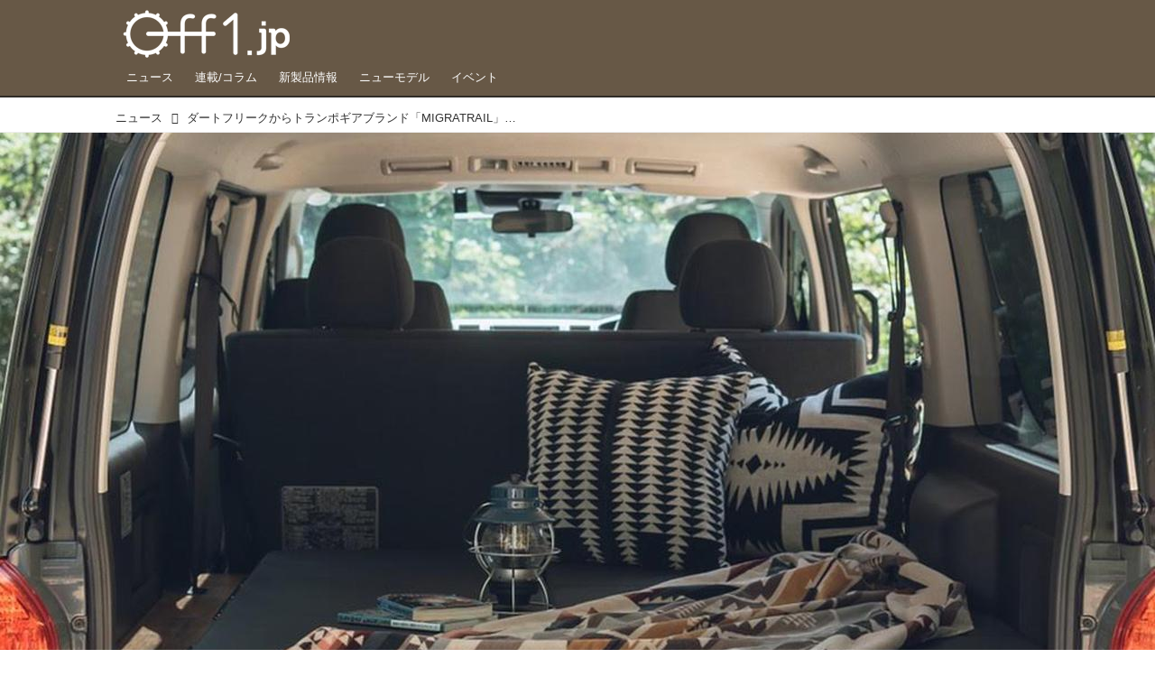

--- FILE ---
content_type: text/html; charset=utf-8
request_url: https://www.off1.jp/_ct/17567277?inlinealbum=16810306%2C0
body_size: 18498
content:
<!DOCTYPE html>
<html lang="ja">
<head>

<meta charset="utf-8">
<meta http-equiv="X-UA-Compatible" content="IE=Edge">
<meta name="viewport" content="width=device-width, initial-scale=1">
<meta name="format-detection" content="telephone=no">
<link rel="shortcut icon" href="https://d1uzk9o9cg136f.cloudfront.net/f/portal/16777447/custom/2018/04/25/7f85dfb0867f39541dcdf60ddd9576f0019391c4.png">
<link rel="apple-touch-icon" href="https://d1uzk9o9cg136f.cloudfront.net/f/portal/16777447/custom/2018/04/25/7f85dfb0867f39541dcdf60ddd9576f0019391c4.png">
<link rel="alternate" type="application/rss+xml" href="https://www.off1.jp/_rss/rss20.xml" title="Off1.jp（オフワン・ドット・ジェイピー） - RSS Feed" />









<title>ダートフリークからトランポギアブランド「MIGRATRAIL」誕生 - Off1.jp（オフワン・ドット・ジェイピー）</title>

<meta name="description" content="ダートフリークからオリジナルトランポギアブランド「MIGRATRAIL（ミグラトレイル）」が誕生しました。コンセプトは「幾通りの自分らしい遊びの時間を生み出す」。そもそもトランポとは、トランスポーターの略で遊び道具を積載できる車のこと。ミグラトレイルではバイクやその他の荷物を積載しやすくなるのはもちろん、移動時間や車内で過ごす時間そのものも楽しめるよう工夫が凝らされています。
立ち上がったばかりのミグラトレイルブランドですが、まずはトランポ定番のフロアパネルキットやサイドボックス、フリップベッドなどのベッドキットがラインナップされている模様。今後の展開にも期待したいですね！
MIGRATRAIL
フロアパネルキット
¥56,650（税込）
カラー：ナチュラルオーク
サイズ：全長約190cm
適合：キャラバン（NISSAN）2012.06～ ※電動スライドドア無車
5
MIGRATRA...">







<link rel="canonical" href="https://www.off1.jp/_ct/17567277">
<link rel="amphtml" href="https://www.off1.jp/_amp/_ct/17567277">

<meta http-equiv="Last-Modified" content="Fri, 02 Sep 2022 18:38:51 +0900">





<!-- Piwik -->

<script id="script-piwik-setting">
window._piwik = {
	'BASE':'https://acs01.rvlvr.co/piwik/',
	'trackers':{
		'173':null,
		'701':null,
	},
	'pageview':null,
	'event':null,
}
</script>


<script src="/static/dinoportal/js/piwikutil.js" async defer></script>





<noscript>
<img src="https://acs01.rvlvr.co/piwik/piwik.php?idsite=701&rec=1&url=https%3A//www.off1.jp/_ct/17567277%3Finlinealbum%3D16810306%252C0" style="border:0;display:none" alt="" width=1 height=1>
<img src="https://acs01.rvlvr.co/piwik/piwik.php?idsite=173&rec=1&url=https%3A//www.off1.jp/_ct/17567277%3Finlinealbum%3D16810306%252C0" style="border:0;display:none" alt="" width=1 height=1>

</noscript>

<!-- End Piwik Tracking Code -->
<!-- /page.PIWIK_BASE_URL, /is_preview -->





<meta name="twitter:widgets:csp" content="on">
<meta name="twitter:card" content="summary_large_image">
<meta property="og:type" content="article">
<meta property="og:url" content="https://www.off1.jp/_ct/17567277">

<meta property="og:title" content="ダートフリークからトランポギアブランド「MIGRATRAIL」誕生 - Off1.jp（オフワン・ドット・ジェイピー）">



<meta property="og:image" content="https://d1uzk9o9cg136f.cloudfront.net/f/16783375/rc/2022/08/31/d04dbfa3bccb87e07ea83601991acc383c06cca1.jpg">
<meta property="og:image:width" content="1280">
<meta property="og:image:height" content="959">


<meta property="og:description" content="ダートフリークからオリジナルトランポギアブランド「MIGRATRAIL（ミグラトレイル）」が誕生しました。コンセプトは「幾通りの自分らしい遊びの時間を生み出す」。そもそもトランポとは、トランスポーターの略で遊び道具を積載できる車のこと。ミグラトレイルではバイクやその他の荷物を積載しやすくなるのはもちろん、移動時間や車内で過ごす時間そのものも楽しめるよう工夫が凝らされています。
立ち上がったばかりのミグラトレイルブランドですが、まずはトランポ定番のフロアパネルキットやサイドボックス、フリップベッドなどのベッドキットがラインナップされている模様。今後の展開にも期待したいですね！
MIGRATRAIL
フロアパネルキット
¥56,650（税込）
カラー：ナチュラルオーク
サイズ：全長約190cm
適合：キャラバン（NISSAN）2012.06～ ※電動スライドドア無車
5
MIGRATRA...">






<link rel="stylesheet" href="/static/lib/js/jquery-embedhelper.css?_=251225165549">


<link rel="preload" href="/static/lib/fontawesome-4/fonts/fontawesome-webfont.woff2?v=4.7.0" as="font" type="font/woff2" crossorigin>
<link rel="preload" href="/static/lib/ligaturesymbols-2/LigatureSymbols-2.11.ttf" as="font" type="font/ttf" crossorigin>

<script id="facebook-jssdk">/* hack: prevent fb sdk in body : proc by jquery-embedheler */</script>
<style id="style-prevent-animation">*,*:before,*:after{-webkit-transition:none!important;-moz-transition:none!important;transition:none!important;-webkit-animation:none!important;-moz-animation:none!important;animation:none!important}</style>


<link rel="stylesheet" href="/static/dinoportal/css/reset.css?251225165549">
<link rel="stylesheet" href="/static/dinoportal/css/common.css?251225165549">
<link rel="stylesheet" href="/static/dinoportal/css/common-not-amp.css?251225165549">
<link rel="stylesheet" href="/static/user-notify/user-notify.css?251225165549">
<link rel="stylesheet" href="/static/wf/css/article.css?251225165549">
<link rel="stylesheet" href="/static/wf/css/article-not-amp.css?251225165549">
<link rel="stylesheet" href="/static/dinoportal/css/print.css?251225165549" media="print">

<link rel="stylesheet" href="/static/lib/jquery-carousel/jquery-carousel.css?251225165549">
<link rel="stylesheet" href="/static/lib/jquery-carousel-2/jquery-carousel.css?251225165549">

<link href="/static/lib/ligaturesymbols-2/LigatureSymbols.min.css" rel="stylesheet" type="text/css">
<link href="/static/lib/ligaturesymbols-2/LigatureSymbols.min.css" rel="stylesheet" type="text/css">
<link href="/static/lib/rvlvr/rvlvr.css" rel="stylesheet">

<link rel="stylesheet" href="/static/dinoportal/custom/maxwidth.css?251225165549">


<!-- jquery migrate for develop -->
<script src="/static/lib/js/jquery-3.7.1.min.js"></script>
<script src="/static/lib/js/jquery-migrate-3.5.2.min.js"></script>	
<script src="/static/lib/js/jquery-migrate-enable.js"></script>

<script src="/static/lib/js/jquery-utils.js?251225165549"></script>




<script>$(function(){setTimeout(function(){$('#style-prevent-animation').remove();},1000)});</script>

<script>window._langrc={login:'ログイン',search:'検索'}</script>

<link rel="preload" href="https://fonts.gstatic.com/s/lobstertwo/v13/BngMUXZGTXPUvIoyV6yN5-fN5qU.woff2" as="font" type="font/woff2" crossorigin>

<link rel="stylesheet" href="/static/dinoportal/css/content.css?251225165549">
<link rel="stylesheet" href="/static/dinoportal/css/content-not-amp.css?251225165549">
<link rel="stylesheet" href="/static/dinoportal/css/content-paging.css?251225165549">
<link rel="stylesheet" href="/static/dinoportal/custom/content-sns-buttons-top-small.css?251225165549">
<link rel="stylesheet" media="print" onload="this.media='all'" href="/static/wf/css/article-votes.css?251225165549">
<link rel="stylesheet" media="print" onload="this.media='all'" href="/static/wf/css/article-carousel.css?251225165549">
<link rel="stylesheet" media="print" onload="this.media='all'" href="/static/wf/css/article-album.css?251225165549">
<link rel="stylesheet" media="print" onload="this.media='all'" href="/static/lib/js/tbl-md.css?251225165549">
<link rel="stylesheet" media="print" onload="this.media='all'" href="/static/wf/css/article-list.css?251225165549">
<link rel="stylesheet" media="print" onload="this.media='all'" href="/static/wf/css/article-lbox.css?251225165549">
<link rel="stylesheet" media="print" onload="this.media='all'" href="/static/wf/css/article-afls.css?251225165549">




<style>body:not(.ptluser-logined) .limited-more.init>span:after{content:'ログインして本文を読む'}.network-error>span:after,.limited-more.error>span:after{content:'通信エラーです' '\0a' 'しばらくして再読み込みしてください'}.album-link-title:empty::after{content:'アルバム'}.vote-result[data-content-cached-at-relative-unit="sec"]::before{content:attr(data-content-cached-at-relative-num)"秒前の集計結果"}.vote-result[data-content-cached-at-relative-unit="sec"][data-content-cached-at-num="1"]::before{content:attr(data-content-cached-at-relative-num)"秒前の集計結果"}.vote-result[data-content-cached-at-relative-unit="min"]::before{content:attr(data-content-cached-at-relative-num)"分前の集計結果"}.vote-result[data-content-cached-at-relative-unit="min"][data-content-cached-at-num="1"]::before{content:attr(data-content-cached-at-relative-num)"分前の集計結果"}.vote-result[data-content-cached-at-relative-unit="day"]::before{content:attr(data-content-cached-at-relative-num)"日前の集計結果"}.vote-result[data-content-cached-at-relative-unit="day"][data-content-cached-at-num="1"]::before{content:attr(data-content-cached-at-relative-num)"日前の集計結果"}</style>


<script id="script-acs-flags">
window._use_acs_content_dummy=false;
window._use_vpv_iframe=false;
</script>




<!-- custom css as less  -->


<style id="style-site-custom" type="text/less">
/**** 各種色設定 ****/

/**** imported colors.less ****/


@colors-base: #666; 
@colors-base-bg: white; 
@colors-base-box: @colors-base; 
@colors-base-box-bg: fade(@colors-base, 8%); 

@colors-header: @colors-base; 
@colors-header-bg: @colors-base-bg; 
@colors-header-menu: @colors-header; 
@colors-header-menu-bg: @colors-header-bg; 
@colors-header-menu-active: black; 
@colors-header-menu-active-bg: transparent; 
@colors-header-menu-active-mark: black; 
@colors-header-shadow: #eee; 

@colors-footer: @colors-base-box; 
@colors-footer-bg: @colors-base-box-bg; 

@colors-widget: @colors-base-box; 
@colors-widget-bg: @colors-base-box-bg; 
@colors-marble: @colors-widget; 
@colors-marble-bg: @colors-widget-bg; 
@colors-marblebar: @colors-base; 
@colors-marblebar-bg: @colors-base-bg; 


@colors-menufeed-title: black; 
@colors-contents-title: @colors-base; 
@colors-cards-bg: #eee; 

@colors-content-heading: @colors-base; 
@colors-content-heading-decoration: @colors-base; 
@colors-content-subheading: @colors-base; 
@colors-content-subheading-decoration: @colors-base; 
@colors-content-body-link: inherit; 
@colors-content-body-link-active: inherit; 
@colors-content-quote: @colors-base-box; 
@colors-content-quote-bg: @colors-base-box-bg; 
@colors-content-box: @colors-base-box; 
@colors-content-box-bg: @colors-base-box-bg; 


@colors-paging-current: @colors-base-box; 
@colors-paging-current-bg: @colors-base-box-bg; 


@colors-spiral-header: @colors-header; 
@colors-spiral-header-bg: @colors-header-bg; 
@colors-spiral-header-shadow: @colors-header-shadow;



@colors-btn: black;
@colors-btn-bg: #eee;
@colors-btn-border: #ccc;

@colors-btn-colored: white;
@colors-btn-colored-bg: hsl(359, 57%, 49%);
@colors-btn-colored-border: hsl(359, 57%, 49%);


@colors-tab-active: hsl(359, 57%, 49%);



body {
	color: @colors-base;
	background: @colors-base-bg;
}
.content-info {
	color: @colors-base;
}

*,*:after,*:before {
	border-color: fade(@colors-base, 50%);
}



#header-container,
.menu-overflowed > .container {
	color: @colors-header;
}
#header-bgs:after {
	border-bottom-color: @colors-header-shadow;
}


.spiral-header-container {
	color: @colors-spiral-header;
}
.spiral-header-bgs {
	border-bottom-color: @colors-spiral-header-shadow;
}




#header-menu {
	color: @colors-header-menu;
}

.menu-overflowed > .container {
	color: @colors-header-menu;
	background: @colors-header-menu-bg;
}

#header-bg {
	background: @colors-header-bg;
}
.spiral-header-bg {
	background: @colors-spiral-header-bg;
}
#header-menu-bg {
	background: @colors-header-menu-bg;
}


#header:not(.initialized) {
	background: @colors-header-bg;
}
@media (max-width:767px) {
	#header:not(.initialized) #header-menu {
		background: @colors-header-menu-bg;
	}
}

#header-menu > a:hover,
#header-menu > a.active {
	color: @colors-header-menu-active;
	background: @colors-header-menu-active-bg;
}
#header-menu > a:hover:after,
#header-menu > a.active:after {
	border-bottom-color: @colors-header-menu-active-mark;
}


#footer {
	color: @colors-footer;
	background: @colors-footer-bg;
}


.newsfeed-block-header h2 {
	color: @colors-menufeed-title;
}

#newsfeed .wfcontent .content-link .content-title {
	color: @colors-contents-title;
}


#newsfeed.newsfeed-all-display-type-photo,
#newsfeed.newsfeed-all-display-type-card {
	background: @colors-cards-bg;
}


body.page-ctstock #main > .content .content-summary a:not(.btn),
body.page-ctstock #main > .content .content-body-body a:not(.btn),
body.page-content #main > .content .content-summary a:not(.btn),
body.page-content #main > .content .content-body-body a:not(.btn) {
	color: @colors-content-body-link;
}
body.page-ctstock #main > .content .content-summary a:not(.btn):hover,
body.page-ctstock #main > .content .content-summary a:not(.btn):active,
body.page-ctstock #main > .content .content-body-body a:not(.btn):hover,
body.page-ctstock #main > .content .content-body-body a:not(.btn):active,
body.page-content #main > .content .content-summary a:not(.btn):hover,
body.page-content #main > .content .content-summary a:not(.btn):active,
body.page-content #main > .content .content-body-body a:not(.btn):hover,
body.page-content #main > .content .content-body-body a:not(.btn):active {
	color: @colors-content-body-link-active;
}

.article > .article-heading {
	color: @colors-content-heading;
	border-color: @colors-content-heading-decoration;
}
.article > .article-subheading {
	color: @colors-content-subheading;
	border-color: @colors-content-subheading-decoration;
}


.article > .quotebox {
	color: @colors-content-quote;
	background: @colors-content-quote-bg;
}
.article > p.box {
	color: @colors-content-box;
	background: @colors-content-box-bg;
}



body:not(.custom-sidebar-separate) .widgets,
body.custom-sidebar-separate .widgets > *,
#newsfeed .widget {
	color: @colors-widget;
	background: @colors-widget-bg;
}


#newsfeed .marble {
	color: @colors-marble;
	background: @colors-marble-bg;
}
#newsfeed .marblebar {
	color: @colors-marblebar;
	background: @colors-marblebar-bg;
}


.btn,
.btn:hover,
.btn:active,
a.btn,
a.btn:hover,
a.btn:active,
a.btn:visited,
button,
button:hover,
button:active,
input[type="button"], input[type="submit"], input[type="reset"],
input[type="button"]:hover, input[type="submit"]:hover, input[type="reset"]:hover,
input[type="button"]:active, input[type="submit"]:active, input[type="reset"]:active {
	color:@colors-btn;
	background:@colors-btn-bg;
	border:1px solid @colors-btn-border;
}

.btn-colored, .btn-colored:hover, .btn-colored:active,
.btn-colored[disabled], .btn-colored[disabled]:hover,
a.btn-colored, a.btn-colored:hover, a.btn-colored:active, a.btn-colored:visited,
a.btn-colored[disabled], a.btn-colored[disabled]:hover, a.btn-colored[disabled]:visited,
input[type="button"].btn-colored, input[type="button"].btn-colored:hover, input[type="button"].btn-colored:active,
button:not([type]):not(.btn-normal),
button[type="submit"]:not(.btn-normal), input[type="submit"]:not(.btn-normal),
button[type="submit"]:not(.btn-normal):hover, input[type="submit"]:not(.btn-normal):hover,
button[type="submit"]:not(.btn-normal):active, input[type="submit"]:not(.btn-normal):active {
	color:@colors-btn-colored;
	background:@colors-btn-colored-bg;
	border:1px solid @colors-btn-colored-border;
}

.nav-tabs > li.active > a,
.nav-tabs > li.active > a:hover,
.nav-tabs > li > a:hover {
	border-bottom-color:@colors-tab-active;
}
.nav-tabs > li > a:hover {
	border-bottom-color:fade(@colors-tab-active, 30%);
}


body.page-ctstock #main>.content .content-body-body a.content-paging-link.content-paging-link-current,
body.page-ctstock #main>.content .content-body-body a.content-paging-link:hover,
body.page-content #main>.content .content-body-body a.content-paging-link.content-paging-link-current,
body.page-content #main>.content .content-body-body a.content-paging-link:hover {
	color: @colors-paging-current;
	background: @colors-paging-current-bg;
	border-color: @colors-paging-current;
}


/**** end of imported colors.less ****/




@colors-main: hsl(33, 19%, 34%);
@colors-accent: hsl(45, 100%, 46%);
@colors-accent-act: hsl(40, 100%, 66%);
@colors-sub1: @colors-main;

/* ベース設定 */
@colors-base: #333;
@colors-base-bg: #fff;
@colors-base-box: @colors-base;
@colors-base-box-bg: fade(@colors-base, 8%);

/* ヘッダ */
@colors-header: #fff; 
@colors-header-bg: @colors-main;
@colors-header-menu: @colors-header;
@colors-header-menu-bg: @colors-header-bg;
@colors-header-menu-active: @colors-accent;
@colors-header-menu-active-mark: @colors-accent; /* アクティブヘッダメニュー(下線) */
@colors-header-shadow: hsl(33, 11%, 17%); /* ヘッダ下線 */

/* フッタ */
@colors-footer: #fff; /* フッタ色（文字） */
@colors-footer-bg: @colors-main; /* フッタ色（背景） */

/* フィード */
@colors-menufeed-title: #333; /* メニューフィードのブロックタイトル */

/* コンテンツ */
@colors-content-heading: @colors-base; /* コンテンツ見出し */
@colors-content-heading-decoration: @colors-sub1; /* コンテンツ見出し装飾 */
@colors-content-subheading: @colors-base; /* コンテンツ小見出し */
@colors-content-subheading-decoration: @colors-sub1; /* コンテンツ小見出し装飾 */
@colors-content-body-link: @colors-accent; /* コンテンツ内リンク */
@colors-content-body-link-active: @colors-accent-act; /* コンテンツ内リンク(アクティブ/ホバー) */


/**** 新着・優先マーカーを追加 ****/

/**** imported new-marker.less ****/


@new-marker-recent: '3d'; 

@colors-new-marker: hsl(0, 67%, 95%);
@colors-new-marker-bg: hsl(0, 67%, 45%);
@colors-pinned-marker: hsl(60, 100%, 20%);
@colors-pinned-marker-bg: hsl(60, 100%, 47%);



.pinned-marker,
.new-marker {
	font-family: verdana;
	font-weight: bold;
	font-style:normal;
	text-decoration:none;
	text-shadow:none;
	display:inline-block;
	line-height:1;
	font-size:60%;
	vertical-align:text-top;
	padding:0.25em;
	margin-right:0.5em;
	position:relative;
	top:0.05em;
}

.pinned-marker {
	content:"PICKUP";
	color:@colors-pinned-marker;
	background:@colors-pinned-marker-bg;
}

.new-marker {
	content:"NEW";
	color:@colors-new-marker;
	background:@colors-new-marker-bg;
}

& when (@new-marker-recent = 'test') {
	.wfcontent[data-pubdate-recent] .content-title:before
	{ .new-marker; }
}

.wfcontent.is-pinned .content-title:before {
	.pinned-marker;
}

& when (@new-marker-recent = '0d') {
	.wfcontent[data-pubdate-recent="-0d"] .content-title:before
	{ .new-marker; }
}

& when (@new-marker-recent = '1d') {
	.wfcontent[data-pubdate-recent="-1d"] .content-title:before,
	.wfcontent[data-pubdate-recent="-0d"] .content-title:before
	{ .new-marker; }
}

& when (@new-marker-recent = '2d') {
	.wfcontent[data-pubdate-recent="-2d"] .content-title:before,
	.wfcontent[data-pubdate-recent="-1d"] .content-title:before,
	.wfcontent[data-pubdate-recent="-0d"] .content-title:before
	{ .new-marker; }
}

& when (@new-marker-recent = '3d') {
	.wfcontent[data-pubdate-recent="-3d"] .content-title:before,
	.wfcontent[data-pubdate-recent="-2d"] .content-title:before,
	.wfcontent[data-pubdate-recent="-1d"] .content-title:before,
	.wfcontent[data-pubdate-recent="-0d"] .content-title:before
	{ .new-marker; }
}

& when (@new-marker-recent = '1w') {
	.wfcontent[data-pubdate-recent="-1w"] .content-title:before,
	.wfcontent[data-pubdate-recent="-3d"] .content-title:before,
	.wfcontent[data-pubdate-recent="-2d"] .content-title:before,
	.wfcontent[data-pubdate-recent="-1d"] .content-title:before,
	.wfcontent[data-pubdate-recent="-0d"] .content-title:before
	{ .new-marker; }
}

& when (@new-marker-recent = '1m') {
	.wfcontent[data-pubdate-recent="-1m"] .content-title:before,
	.wfcontent[data-pubdate-recent="-1w"] .content-title:before,
	.wfcontent[data-pubdate-recent="-3d"] .content-title:before,
	.wfcontent[data-pubdate-recent="-2d"] .content-title:before,
	.wfcontent[data-pubdate-recent="-1d"] .content-title:before,
	.wfcontent[data-pubdate-recent="-0d"] .content-title:before
	{ .new-marker; }
}

/**** end of imported new-marker.less ****/


@new-marker-recent: '0d'; /* 0d, 1d, 2d, 3d, 1w, 1m, test */
@colors-new-marker: hsl(0, 67%, 95%);
@colors-new-marker-bg: hsl(0, 67%, 45%);
@colors-pinned-marker: hsl(60, 100%, 20%);
@colors-pinned-marker-bg: hsl(60, 100%, 47%);

.wfuser-site, .user-heading-site,
.content-author-site-wrap,
.widget-content-author-site-wrap { display:none; }

/**** フィードで公開日を表示 ****/
#newsfeed .content-author-info > .flex-item[data-pubdate]:after {
	content:attr(data-pubdate);
	display:block;
}

/**** ヘッダメニューを常にモバイルと同じにする ****/

/**** imported header-menu-always-mobile.css ****/



@media (min-width:768px) {
	#main {
		padding-top:105px; 
		
	}
	
	.spiral-header-container,
	#header-container {
		font-size:14px;
		height:auto;
	}
	
	#header.slide-up #header-container {
		
	}
	
	#header-menu {
		font-size:90%;
	}
	
	#header-menu {
		-webkit-box-ordinal-group:3;
		-moz-box-ordinal-group:3;
		-ms-flex-order:3;
		-webkit-order:3;
		order:3;
		
		width:100%;
		padding-left:15px;
		padding-right:15px;
	}
	
	.spiral-header-defaults,
	#header-defaults {
		flex-wrap:wrap;
	}
	
	#header-menu > * {
		display:inline-block;
	}
	#header-menu {
		white-space: nowrap;
	}
	
	#header-menu > .menu-more {
		padding-left:10px;
		padding-right:10px;
	}
	
	#header-right {
		-webkit-box-ordinal-group:2;
		-moz-box-ordinal-group:2;
		-ms-flex-order:2;
		-webkit-order:2;
		order:2;
	}
	
	
	#header-menu > a,
	#header-menu > span {
		padding:12px;
		padding-bottom:10px;
		height:auto;
	}
	
	#header-menu-bg {
		background:@colors-header-bg;
	}
}


/**** end of imported header-menu-always-mobile.css ****/



div#header-right {
	font-size: 120%;
}

@media (min-width: 768px) {
	#header-menu {
		padding-left: 0;
		padding-right: 0;
	}
	.inserted-spiral .spiral-contents-container, #main-contents-container {
		padding-right: 260px;
	}
}
#user-notifies-toggle:not(.has-notifies) {
		display: none;
}


/*
* @header
================================= */
#main {
    padding-top: 116px !important;
}

div#header-right a:hover {
	color: @colors-accent;
}
#header-right > a {
    font-size: 100%;
    display: block;
    text-align: center;
}
#header-right > a::after {
    margin-left: .2em;
    line-height: 1;
}
#header-right > a#menu-icon::after {
    margin-left: .5em;
}


#left-menu.opened + #header #header-right > a#menu-icon .fa-bars::before {
    content: "\f00d";
}

@media (max-width: 768px) {
	#header-right > a#search-icon {
		-webkit-box-ordinal-group: 1;
		-webkit-order: 1;
		order: 1;
	}

}


/*
* @newsfeed
================================= */
.newsfeed-block-header h2 > a,
.article > .article-heading {
	border-left: none;
	border-bottom-width: 3px;
	border-bottom-style: solid;
	position: relative;
}
.newsfeed-block-header h2 > a {
	border-color: @colors-main;
}
/*	サムネイルのサイズ調整 */
.content-leading.flex-item {
	width: 30%;
}
.content-leading.flex-item + .flex-item {
	width: 70%;
}

.widget-content-leading {
	width: 40%;
	padding-right: 10px;
	position: relative;
}

.widget-content-text {
width: 　100%;
}
.content-leading .img-wrap:before,
.widget-content-leading .img-wrap:before {
	padding-top: 75%;
}

@media (min-width:768px) {
	.content-region .widget-content {
		margin: 15px 0 0 0 !important;
		width: 49%;
	}
	.content-region .widget-content:nth-child(even){
		margin-left: 2% !important;
	}
}
@media (max-width:768px) {
	.newsfeed-block.newsfeed-all-display-type-list .wfcontent:first-child {
	margin-bottom: 0!important;
	}
	#newsfeed .wfcontent .content-body {
	font-size: 90%;
	}
	.content-leading.flex-item,
	.newsfeed-block.newsfeed-all-display-type-list .wfcontent.not-has-display-type .content-leading.flex-item,
	.widget-content-leading {
	width: 32%;
	}
	.content-leading.flex-item + .flex-item,
	.widget-content-text {
	width: 68%;
	}
	#newsfeed .wfcontent .content-link {
	font-size: 90%;
	}
	.widget-content-title {
	font-size: 75%;
	font-weight: normal;
	}
	#newsfeed .widget {
	background: #fff;
	padding: 20px 8px;
	margin: 0;
	}
	.content-region .widget-content + .widget-content {
		margin-top: 8px !important;
	}
	.newsfeed-block .wfcontent .content-info {
		margin-bottom: 2em;
	}
}


/*
* @widget
=============================== */
body:not(.custom-sidebar-separate) .widgets, body.custom-sidebar-separate .widgets > *, #newsfeed .widget {
		background: none;
}

body:not(.custom-sidebar-separate) .widgets {
	background: #f3f2f2;
	color: #333;
	padding-bottom: 12px;
}


.widgets {
	padding: 0 0 0 0;
	width: 250px;
}
.widget {
	padding: 0;
}
.widget + .widget {
	margin-top: 32px;
}
.widget h3 {
	display: block;
	border-bottom: 2px solid @colors-sub1;
	text-decoration: none;
	padding: 0 0 5px;
	color: #333;
	font-size: 125%;
}
.widget h3 a:hover {
	text-decoration: none;
}
.content-region .widget h3 {
	color: #333;
}
.widget-content-leading {
	width: 40%;
	padding-right: 10px;
	position: relative;
}

.widget-content-text {
width: 60%;
}
.widget-content-title {
-webkit-line-clamp: 3;
max-height: 3.5em;
}


/* タグクラウド */
ul.widget-tags-list > li {
	border: 1px solid @colors-sub1;
	display: inline-block;
	white-space: nowrap;
	overflow: hidden;
	text-overflow: ellipsis;
	line-height: 1;
	color: @colors-sub1;
	margin: 0 0 5px 5px;
	background: #fff;
}
ul.widget-tags-list.horizontal > li + li {
	margin: 0 0 5px 5px;
}

ul.widget-tags-list:not(.horizontal) > li:hover {
	background: @colors-accent;
	color: #fff;
	text-decoration: none;
	border: 1px solid @colors-accent;
}
ul.widget-tags-list > li > a {
	padding: 0.5em;
	display: block;
}
ul.widget-tags-list > li:hover > a {
	text-decoration: none;
}
#main > .content .content-tags a::before,
.widget-tags-list a::before {
		font-family: FontAwesome;
		content: "\f02b";
		margin-right: 0.3em;
		font-size: 110%;
		-moz-opacity: .9;
		opacity: .9;
}


/* 全幅リスト */
ul.widget-tags-list.horizontal > li {
	border: none;
	display: block;
	max-width: 100%;
	white-space: normal;
	padding: 0 0 0 2px;
	color: @colors-sub1;
	border: none;
	width: 100%;
	margin: 0;
	line-height: 1.3;
	position: relative;
	background: none;
}
ul.widget-tags-list.horizontal > li + li {
	margin: 0;
}

ul.widget-tags-list.horizontal > li > a {
	padding: 0.5em 0.5em 0.5em 0.75em;
}
ul.widget-tags-list.horizontal > li:hover {
	color: @colors-accent;
	background: none;
	text-decoration: none;
}
ul.widget-tags-list.horizontal > li:hover > a {
	text-decoration: underline;
}

.widget-tags-list.horizontal a::before {
		position: absolute;
		top: .4em;
		left: 0;
		font-family: FontAwesome;
		content: "\f0da";
		margin-right: 0.3em;
		font-size: 110%;
}



@media (max-width:768px) {
	#newsfeed .widget {
		background: #fff;
		padding: 20px 5%;
		margin: 0;
	}
	#newsfeed .widget h3 {
		font-size: 120%;
	}
	#newsfeed .widget h3 a:hover {
		text-decoration: none;
	}
	#newsfeed .widget-content + .widget-content {
		margin-top: 8px;
	}
	#newsfeed .widget-content + .widget-content {
		padding-top: 8px;
	}
}



/*
* @contents
=============================== */
.article > .article-heading {
	font-size: 150%;
	margin-top: 2em;
}
.article > .article-subheading {
	border-left-width: 5px;
	border-left-style: solid;
	padding-left: 0.4em;
	margin-top: 2.65em;
}
#main > .content a.content-tag,
#main > .content .content-cover.image-bg.content-cover-style-full a.content-tag,
#main > .content .content-cover.image-bg.content-cover-style-normal a.content-tag {
	color: hsl(0,0%,100%);
	background: none;
}
#main > .content a.content-tag {
	color: @colors-sub1;
	box-shadow: none;
	border: 1px solid @colors-sub1;
}
#main > .content a.content-tag:hover,
#main > .content .content-cover.image-bg.content-cover-style-full a.content-tag:hover,
#main > .content .content-cover.image-bg.content-cover-style-full a.content-tag:hover span,
#main > .content .content-cover.image-bg.content-cover-style-normal a.content-tag:hover,
#main > .content .content-cover.image-bg.content-cover-style-normal a.content-tag:hover span {
	background: @colors-accent;
	color: hsl(0,0%,100%);
	text-decoration: none;
	text-shadow: none;
}
#main > .content a.content-tag:hover,
#main > .content .content-cover.image-bg.content-cover-style-full a.content-tag:hover {
	border: 1px solid @colors-accent !important;
}
.content-body .content-tags > .content-tag > span {
	-moz-opacity: 1;
	opacity: 1;
}

.banners-wrap {
}
.banners-wrap {
	margin-top: 24px;
}
.banners-wrap h3 {
	margin-top:  0;
	border-bottom: 3px solid @colors-main;
}

.cnt-banners-inner {
	display:  flex;
	flex-wrap: wrap;
}
.cnt-banners-inner > a,
.cnt-banners-inner img {
	display: block;
}
.cnt-banners-inner img {
	width: 100%;
}
.cnt-banners-inner > a:not(.no-border) {
	border: 1px solid #f6f6f6;
	padding: 5px 8px;
}

@media (min-width:768px) {
.cnt-banners-inner > a {
	width: ~"calc(100% / 4 - 8px *3/ 4)";
	margin: 0 8px 8px 0;
	justify-content: center;
	align-items:  center;
	display:  flex;
}

.cnt-banners-inner > a:nth-child(4n) {
	margin-right: 0;
}
}
@media (max-width:767px) {
.banners-wrap {
	margin-left: -15px;
	margin-right: -15px;
}
.cnt-banners-inner > a {
	width: calc(100% / 2 - 8px / 2);
	margin: 0 8px 8px 0;
	justify-content: center;
	align-items:  center;
	display:  flex;
}

.cnt-banners-inner > a:nth-child(2n) {
	margin-right: 0;
}
}

</style>
<script>
<!--
/* custom css */
(function(d, s){
	var m, rx = /^@(import|requirejs:)\s+(\((css|less)\))?\s*(url\()?('|"|)(.+?)\5(\))?;/gm;
	var scripts = {};
	var bc = [], hd = d.getElementsByTagName('head')[0];
	function procCustomLess(custom_css) {
		custom_css =
			custom_css
				.replace(/\/\*([\S\s]*?)\*\//mg, '')
				.replace(/\/\/.*$/g, '');
		// console.log('custom_css:\n' + custom_css);
		while (m = rx.exec(custom_css)) {
			var cmd = m[1], arg = m[6];
			if (arg.indexOf('/static/dinoportal/custom/') != 0) {
				continue;
			}
			console.log('custom css:cmd=' + cmd + ',arg=' + arg);
			({
				'import': function(arg, m){
					m = arg.match(/^.+\/([^\/]*)\.(css|less)$/);
					if (m) {
						bc.push('custom-' + m[1]);
					}
				},
				'requirejs:': function(arg, m){
					m = arg.match(/^.+\/([^\/]*)\.(js)$/);
					if (m) {
						// $('<'+'script src='+m[2]+'></'+'script>').appendTo('body');
						s = d.createElement('script');
						s.src = arg;
						hd.appendChild(s);
					}
				},
			}[cmd]||(function(){}))(arg);
		}
	}
	function procCustomLessImported(custom_css){
		// chrome 101 workaround #4302 / server side import css,less
		var m, rx2 = /\*\*\* imported ((\S+)\.(less|css)) \*\*\*/gm;
		while (m = rx2.exec(custom_css)) {
			console.log('custom css server imported:' + m[1])
			bc.push('custom-' + m[2]);
		}
	}
	var custom_css = (d.getElementById('style-site-custom')||{}).innerHTML;
	custom_css && procCustomLess(custom_css);
	custom_css && procCustomLessImported(custom_css);
	custom_css = (d.getElementById('style-path-custom')||{}).innerHTML;
	custom_css && procCustomLess(custom_css);
	custom_css && procCustomLessImported(custom_css);
	$(function(){
		d.body.className = d.body.className + ' ' + bc.join(' ');
		$(document).trigger('loadcustoms');
		window._customized = {};
		$.each(bc, function(i, v){
			var vname = v.replace(/custom-/, '').replace(/-/g, '_');
			window._customized[vname] = true;
		});
		console.log('body.' + bc.join('.'));
		console.log('window._customized', window._customized);
	});
})(document);
/*  less */
window.less = { env:'development', errorReporting:'console', dumpLineNumbers: "comments", logLevel:2, compress:false, javascriptEnabled:true };

(function(){
	var ls = document.getElementById('style-site-custom'),
		ls_txt = ls.textContent.replace(
			/^\/\*\*\* external import: (.+) \*\*\*\//gm, function(a, href){
				var ln = document.createElement('link');
				ln.setAttribute('data-from-customcss', '1');
				ln.rel = 'stylesheet';
				ln.href = href;
				ls.parentNode.insertBefore(ln, ls);
				console.log('custom css: inserted external link[rel="stylesheet"]', ln);
				return '/* replaced */';
			});
})();

(function(s){
	if (window.navigator.userAgent.match(/msie (7|8|9|10)/i)) {
		s.src = '/static/lib/less/less.min.js?_=251225165549';
	} else {
		s.src = '/static/lib/less-4.1.2/less.min.js?_=251225165549';
	}
	document.head.appendChild(s);
})(document.createElement('script'));

/*  */
// ' -->
</script>



<!-- end of custom css -->

<style id="style-spaceless-init">.spaceless > * { float:left; }</style>

<!-- acs --><meta name="google-site-verification" content="UiQ-ZL9CbXu9kQgF3zUwCfGwQOPNdSes52HBT_mO7EQ" />
<script data-ad-client="ca-pub-6963304852276908" async src="https://pagead2.googlesyndication.com/pagead/js/adsbygoogle.js"></script>
<!-- Global site tag (gtag.js) - Google Analytics -->
<script async src="https://www.googletagmanager.com/gtag/js?id=UA-117329669-1"></script>
<script>
  window.dataLayer = window.dataLayer || [];
  function gtag(){dataLayer.push(arguments);}
  gtag('js', new Date());

  gtag('config', 'UA-117329669-1');
  gtag('config', 'G-0V2ED29MRS')
  
  window.gtag = window.gtag||function(){dataLayer.push(arguments)};
function _vpvup(ev){
	// 仮想PVイベントを送信
	gtag('event', 'page_view', {
		page_path: '/' + ev.detail.new_href.split('/').slice(3).join('/'),
		page_location: ev.detail.new_href,
		page_referrer: ev.detail.old_href,
	});
}
// URL変更でPVアップ : GA4の拡張計測機能を活かす場合は不要
document.addEventListener('_changehref', _vpvup);
// 一覧の動的ページ追加でPVアップ
document.addEventListener('_virtualpv', _vpvup);
</script><!-- /acs -->

</head>
<body class="page-content page-content-17567277 " data-hashscroll-margin="return 8 + $('#header-menu').height() + $('#header-container').height()">







<div id="left-menu">
	<div id="left-menu-container">
		<ul class="menu vertical">
			<li class="menu-item" id="left-menu-font-expander"><a class="font-expander" href="#"></a></li>
			<li class="divider"></li>
			<li id="left-menu-home" class="menu-item active"><a href="https://www.off1.jp"><i class="fa fa-home fa-fw"></i> ホーム</a></li>
					
		<li class="menu-item ">
			
			
			
			
			
			<a class="menu-contact" href="/contact"><i class="fa fa-envelope-o fa-fw"></i> お問い合わせ</a>
			
			
			
			
			
			
		</li>
		

		</ul>
	</div>
</div>

<div id="header">
	<div id="header-container">
		<div id="header-bgs"><div id="header-bg"></div><div id="header-menu-bg"></div></div>
		<div id="header-defaults" class="flex-container flex-mobile">

			<div id="header-title" class="flex-item flex-order-1 fillchild">
				<a href="https://www.off1.jp" class="centeringchild-v">
								
				<img src="https://d1uzk9o9cg136f.cloudfront.net/f/portal/16777447/rc/2018/04/25/e2d56613d3dc59b2fc0e55f25a31aca0897fb35c.png" srcset="https://d1uzk9o9cg136f.cloudfront.net/f/portal/16777447/rc/2018/04/25/e2d56613d3dc59b2fc0e55f25a31aca0897fb35c.png 1x
						,https://d1uzk9o9cg136f.cloudfront.net/f/portal/16777447/rc/2018/04/25/31d658cf50e6a406c68cf1bae4d44d30c3632054.png 2x
						,https://d1uzk9o9cg136f.cloudfront.net/f/portal/16777447/rc/2018/04/25/76cfc959614fe415d118f43e9ae9a0e8ab14e413.png 3x
				" alt="Off1.jp（オフワン・ドット・ジェイピー）"
				>
				

				</a>
			</div>

			<div id="header-menu" class="flex-item flex-order-2 flexible spaceless flex-container flex-mobile justify-content-flex-start ">
				
<a href="/_tags/News" data-tag="News" ><span>ニュース</span></a><a href="/_tags/%E9%80%A3%E8%BC%89%2F%E3%82%B3%E3%83%A9%E3%83%A0" data-tag="連載/コラム" ><span>連載/コラム</span></a><a href="/_tags/%E6%96%B0%E8%A3%BD%E5%93%81%E6%83%85%E5%A0%B1" data-tag="新製品情報" ><span>新製品情報</span></a><a href="/_tags/%E6%96%B0%E8%BB%8A" data-tag="新車" ><span>ニューモデル</span></a><a href="/_tags/%E3%82%A4%E3%83%99%E3%83%B3%E3%83%88" data-tag="イベント" ><span>イベント</span></a>
				
			</div>
			<div id="header-right" class="flex-item flex-order-3 flex-center spaceless flex-container align-items-center wrap flex-mobile">
				<a id="search-icon" href="/_fq" class="flex-item">
					<i class="fa fa-search"></i>
				</a>
				




<a id="user-notifies-toggle" href="#"><i class="fa fa-info-circle"></i></a>

<div id="user-notifies">
	<div class="user-notifies-content">
		<div class="user-notifies-title">
			<span class="fa fa-info-circle"></span>
			<span id="user-notifies-close"><i class="fa fa-times"></i></span>
		</div>
		<div class="user-notify template" data-notify-updated="2000-01-01T09:00Z">
			<div class="user-notify-overview">
				<span class="user-notify-date">2000-01-01</span>
				<span class="user-notify-message">template</span>
			</div>
			<div class="user-notify-detail">
				<div class="user-notify-detail-content">template</div>
			</div>
		</div>
		<div class="user-notify-nothing">
			<div for-lang="ja">お知らせはありません</div>
			<div for-lang="en">No Notification</div>
		</div>
		
		
		
	</div>
</div>
<div class="user-notify-loaded"></div>

<script>(function(){var auto_clear_unread=false;var data={cookie_path:'/',notifies:[]};data.auto_clear_unread=auto_clear_unread;window._user_notifies=data;})();</script>



				
				
				
				<a id="menu-icon" href="#" class="flex-item"><i class="fa fa-bars"></i></a>
			</div>
		</div>
	</div>
</div>

<script src="/static/dinoportal/js/common-adjustheader.js?_=251225165549"></script>




<div id="main">


	
	
	
		

<div class="breadcrumbs"><ol itemscope
			itemtype="https://schema.org/BreadcrumbList"><li class="breadcrumb"
				data-breadcrumb-types="feed tag headermenu"
				itemscope
				itemprop="itemListElement"
				itemtype="https://schema.org/ListItem"><a href="/_tags/News" itemprop="item"
					data-breadcrumb-tags="News"
				><span itemprop="name">ニュース</span></a><meta itemprop="position" content="2" /></li><li class="breadcrumb breadcrumb-current"
				data-breadcrumb-types="content"
				itemscope
				itemprop="itemListElement"
				itemtype="https://schema.org/ListItem"><a href="/_ct/17567277" itemprop="item"
					
				><span itemprop="name">ダートフリークからトランポギアブランド「MIGRATRAIL」誕生</span></a><meta itemprop="position" content="3" /></li></ol></div>

	
	
	
	






		<!-- cxenseparse_start -->
		<div
			
				id="content-17567277"
				data-content="17567277"
				
				
				data-title="ダートフリークからトランポギアブランド「MIGRATRAIL」誕生 - Off1.jp（オフワン・ドット・ジェイピー）"
				data-title-only="ダートフリークからトランポギアブランド「MIGRATRAIL」誕生"
				
					data-href="https://www.off1.jp/_ct/17567277"
				
				data-pubdate="2022-09-02"
				data-pubdate-recent="-past"
				data-pubdate-at="2022-09-02T12:00:00+09:00"
				data-updated="2022-09-02"
				data-updated-recent="-past"
				data-updated-at="2022-09-02T18:38:51+09:00"
				
				data-content-cached-at="2026-02-01T09:50:02.524070+09:00"
				
				data-tags=" News トランポ "
			
				class="content
					
					
					has-image
					
					
					
					"
			>
			
			
				

<div class="breadcrumbs"><ol itemscope
			itemtype="https://schema.org/BreadcrumbList"><li class="breadcrumb"
				data-breadcrumb-types="feed tag headermenu"
				itemscope
				itemprop="itemListElement"
				itemtype="https://schema.org/ListItem"><a href="/_tags/News" itemprop="item"
					data-breadcrumb-tags="News"
				><span itemprop="name">ニュース</span></a><meta itemprop="position" content="2" /></li><li class="breadcrumb breadcrumb-current"
				data-breadcrumb-types="content"
				itemscope
				itemprop="itemListElement"
				itemtype="https://schema.org/ListItem"><a href="/_ct/17567277" itemprop="item"
					
				><span itemprop="name">ダートフリークからトランポギアブランド「MIGRATRAIL」誕生</span></a><meta itemprop="position" content="3" /></li></ol></div>

			
			
			
	<div class="content-cover has-image image-bg content-cover-style-full"
			
			
			><div class="image-bg-blur"
		 data-bgimage-lazy="https://d1uzk9o9cg136f.cloudfront.net/f/16783375/rc/2022/08/31/d04dbfa3bccb87e07ea83601991acc383c06cca1_xlarge.jpg"	style="background-image:url(https://d1uzk9o9cg136f.cloudfront.net/f/16783375/rc/2022/08/31/d04dbfa3bccb87e07ea83601991acc383c06cca1_large.jpg#lz:xlarge); background-position:50% 50%;"
		><img src="https://d1uzk9o9cg136f.cloudfront.net/f/16783375/rc/2022/08/31/d04dbfa3bccb87e07ea83601991acc383c06cca1_large.jpg#lz:xlarge" class="image-covered" loading="lazy" data-src-lazy="https://d1uzk9o9cg136f.cloudfront.net/f/16783375/rc/2022/08/31/d04dbfa3bccb87e07ea83601991acc383c06cca1_xlarge.jpg"></div><div class="content-cover-over"><h1 class="content-title"><a href="https://www.off1.jp/_ct/17567277" target="_self">ダートフリークからトランポギアブランド「MIGRATRAIL」誕生</a></h1><div class="content-info flex-container flex-mobile"><div class="content-author-avater flex-item"><a href="/_users/16924961" class="content-author-image-link"><img class="content-author-image wf-colorscheme-light" src="https://d1uzk9o9cg136f.cloudfront.net/f/16783375/avatar/2022/05/19/16924961/a728b60bb0516f1c4f047da7c5d007855b910ff0_normal.jpg" /></a></div><div class="content-author-info flex-item flex-center flexible flex-container flex-mobile vertical flex-item-left"><div class="content-pubdate flex-item"><a href="https://www.off1.jp/_ct/17567277?" 
								target="_self"
								class=""
								 
							>2022-09-02</a></div><div class="flex-item" data-pubdate="2022-09-02"><a href="/_users/16924961" class="content-author-name">Off1.jp</a><span class="content-author-site-wrap">
										@ <a href="/_sites/16783375" class="content-author-site">off1</a></span></div></div></div><div class="content-tags"><a class="content-tag"
								data-tag="News"
								href="/_tags/News"><span>ニュース</span></a><a class="content-tag"
								data-tag="トランポ"
								href="/_tags/%E3%83%88%E3%83%A9%E3%83%B3%E3%83%9D"><span>トランポ</span></a></div></div></div>

			
			
			
			<div class="content-region">
				<div class="content-body">
				
				
				
				
				
				
				
				
<!-- shares: need FontAwesome 4.0+, jQuery
	https://www.off1.jp/_ct/17567277
	ダートフリークからトランポギアブランド「MIGRATRAIL」誕生 - Off1.jp（オフワン・ドット・ジェイピー）
-->
<div class="sns-shares-simple sns-shares-content-top">
	<div class="sns-shares-simple-buttons" data-count="3" ><a rel="nofollow noopener"  class="sns-shares-facebook-simple" href="https://facebook.com/sharer/sharer.php?u=https%3A//www.off1.jp/_ct/17567277" target="_blank"><!-- facebook  --><i class="fa fa-facebook"></i><span><span>Facebook</span><span data-sharecount-facebook="https://www.off1.jp/_ct/17567277"></span></span></a><a rel="nofollow noopener"  class="sns-shares-x-simple" href="https://x.com/intent/post?url=https%3A//www.off1.jp/_ct/17567277&text=%E3%83%80%E3%83%BC%E3%83%88%E3%83%95%E3%83%AA%E3%83%BC%E3%82%AF%E3%81%8B%E3%82%89%E3%83%88%E3%83%A9%E3%83%B3%E3%83%9D%E3%82%AE%E3%82%A2%E3%83%96%E3%83%A9%E3%83%B3%E3%83%89%E3%80%8CMIGRATRAIL%E3%80%8D%E8%AA%95%E7%94%9F%20-%20Off1.jp%EF%BC%88%E3%82%AA%E3%83%95%E3%83%AF%E3%83%B3%E3%83%BB%E3%83%89%E3%83%83%E3%83%88%E3%83%BB%E3%82%B8%E3%82%A7%E3%82%A4%E3%83%94%E3%83%BC%EF%BC%89" target="_blank"><!-- twitter, X --><i class="fa fa-x"></i><span><span></span><span data-sharecount-twitter="https://www.off1.jp/_ct/17567277"></span></span></a><a rel="nofollow noopener"  class="sns-shares-line-simple" href="http://line.me/R/msg/text/?%E3%83%80%E3%83%BC%E3%83%88%E3%83%95%E3%83%AA%E3%83%BC%E3%82%AF%E3%81%8B%E3%82%89%E3%83%88%E3%83%A9%E3%83%B3%E3%83%9D%E3%82%AE%E3%82%A2%E3%83%96%E3%83%A9%E3%83%B3%E3%83%89%E3%80%8CMIGRATRAIL%E3%80%8D%E8%AA%95%E7%94%9F%20-%20Off1.jp%EF%BC%88%E3%82%AA%E3%83%95%E3%83%AF%E3%83%B3%E3%83%BB%E3%83%89%E3%83%83%E3%83%88%E3%83%BB%E3%82%B8%E3%82%A7%E3%82%A4%E3%83%94%E3%83%BC%EF%BC%89%0D%0Ahttps%3A//www.off1.jp/_ct/17567277" target="_blank"><!-- line --><i class="fa fa-line"></i><span><span>LINE</span><span data-sharecount-line="https://www.off1.jp/_ct/17567277"></span></span></a></div>
</div>

				
				
				
					
				
					
					<div class="content-body-body article">
				
				
					<div class="article-cover" style="display:none;" data-cover-style="full"><img src="https://d1uzk9o9cg136f.cloudfront.net/f/16783375/rc/2022/08/31/d04dbfa3bccb87e07ea83601991acc383c06cca1.jpg" data-file="20551206" data-org-src="https://d1uzk9o9cg136f.cloudfront.net/f/16783375/rc/2022/08/31/9a733acdd91f9090c449e1b488809e8ac01c6469_xlarge.jpg" style="display: none; aspect-ratio: 1280 / 959"></div><p>ダートフリークからオリジナルトランポギアブランド「MIGRATRAIL（ミグラトレイル）」が誕生しました。コンセプトは「幾通りの自分らしい遊びの時間を生み出す」。そもそもトランポとは、トランスポーターの略で遊び道具を積載できる車のこと。ミグラトレイルではバイクやその他の荷物を積載しやすくなるのはもちろん、移動時間や車内で過ごす時間そのものも楽しめるよう工夫が凝らされています。</p><p>立ち上がったばかりのミグラトレイルブランドですが、まずはトランポ定番のフロアパネルキットやサイドボックス、フリップベッドなどのベッドキットがラインナップされている模様。今後の展開にも期待したいですね！</p><p><strong>MIGRATRAIL</strong><br>フロアパネルキット<br>¥56,650（税込）<br>カラー：ナチュラルオーク<br>サイズ：全長約190cm<br>適合：キャラバン（NISSAN）2012.06～ ※電動スライドドア無車</p><div class="block-album-link"><div class="album-link" data-album="16810305" data-album-images-count="5" data-album-inline="1"><a href="https://www.off1.jp/_ct/17567277/album/16810305/image/17009181" class="album-permalink album-firstimage-permalink"><h2 class="album-link-heading article-heading"><span class="album-link-title"></span><span class="album-images-count"><span>5</span></span></h2><div class="album-link-cover" style="background-image:url(https://d1uzk9o9cg136f.cloudfront.net/f/16783375/rc/2022/08/31/60a4ce169a4637da0f5adef0665141ba72d63817_xlarge.jpg)"><div style="padding-top:105.234375%"></div><img class="album-link-cover-img ratio-wrapped" data-file="20551149" alt="画像1" src="https://d1uzk9o9cg136f.cloudfront.net/f/16783375/rc/2022/08/31/60a4ce169a4637da0f5adef0665141ba72d63817_xlarge.jpg" width="1280" height="1347" style="aspect-ratio: 950 / 1000"></div></a><div class="album-link-thumbs" data-album-thumbs="wrap" data-album-thumb-fit="cover"><a class="album-link-thumb album-image-permalink" href="https://www.off1.jp/_ct/17567277/album/16810305/image/17009181"><div class="ratio-wrap" data-ratio-wrapped="1" style="display: block; vertical-align: middle; position: relative; max-width: 100%; width: auto;"><div style="padding-top: 100%; position: relative; height: 0px;"></div><img class="album-link-thumb-img ratio-wrapped" data-file="20551149" alt="画像1" src="https://d1uzk9o9cg136f.cloudfront.net/f/16783375/rc/2022/08/31/60a4ce169a4637da0f5adef0665141ba72d63817_normal.jpg" amp-layout="intrinsic" data-height="336" data-width="320" data-style="" style="position: absolute; top: 0px; left: 0px; width: 100%; height: 100%; display: block; margin: 0px; aspect-ratio: 950 / 1000"></div></a><a class="album-link-thumb album-image-permalink" href="https://www.off1.jp/_ct/17567277/album/16810305/image/17009184"><div class="ratio-wrap" data-ratio-wrapped="1" style="display: block; vertical-align: middle; position: relative; max-width: 100%; width: auto;"><div style="padding-top: 100%; position: relative; height: 0px;"></div><img class="album-link-thumb-img ratio-wrapped" data-file="20551154" alt="画像2" src="https://d1uzk9o9cg136f.cloudfront.net/f/16783375/rc/2022/08/31/e48bd8de353ad62e1e83dfefef1a98d2bd6e23f6_normal.jpg" amp-layout="intrinsic" data-height="336" data-width="320" data-style="" style="position: absolute; top: 0px; left: 0px; width: 100%; height: 100%; display: block; margin: 0px; aspect-ratio: 950 / 1000" loading="lazy"></div></a><a class="album-link-thumb album-image-permalink" href="https://www.off1.jp/_ct/17567277/album/16810305/image/17009185"><div class="ratio-wrap" data-ratio-wrapped="1" style="display: block; vertical-align: middle; position: relative; max-width: 100%; width: auto;"><div style="padding-top: 100%; position: relative; height: 0px;"></div><img class="album-link-thumb-img ratio-wrapped" data-file="20551155" alt="画像3" src="https://d1uzk9o9cg136f.cloudfront.net/f/16783375/rc/2022/08/31/9706bb0369d939f123dc9eabae77131b697194be_normal.jpg" amp-layout="intrinsic" data-height="336" data-width="320" data-style="" style="position: absolute; top: 0px; left: 0px; width: 100%; height: 100%; display: block; margin: 0px; aspect-ratio: 950 / 1000" loading="lazy"></div></a><a class="album-link-thumb album-image-permalink" href="https://www.off1.jp/_ct/17567277/album/16810305/image/17009183"><div class="ratio-wrap" data-ratio-wrapped="1" style="display: block; vertical-align: middle; position: relative; max-width: 100%; width: auto;"><div style="padding-top: 100%; position: relative; height: 0px;"></div><img class="album-link-thumb-img ratio-wrapped" data-file="20551151" alt="画像4" src="https://d1uzk9o9cg136f.cloudfront.net/f/16783375/rc/2022/08/31/a058911ff51cd408dccdddbf28dcb216528f13ba_normal.jpg" amp-layout="intrinsic" data-height="142" data-width="320" data-style="" style="position: absolute; top: 0px; left: 0px; width: 100%; height: 100%; display: block; margin: 0px; aspect-ratio: 900 / 400" loading="lazy"></div></a><a class="album-link-thumb album-image-permalink" href="https://www.off1.jp/_ct/17567277/album/16810305/image/17009182"><div class="ratio-wrap" data-ratio-wrapped="1" style="display: block; vertical-align: middle; position: relative; max-width: 100%; width: auto;"><div style="padding-top: 100%; position: relative; height: 0px;"></div><img class="album-link-thumb-img ratio-wrapped" data-file="20551150" alt="画像5" src="https://d1uzk9o9cg136f.cloudfront.net/f/16783375/rc/2022/08/31/ddd5b6c6f71a6c367f6550af4933dff9b39c24b6_normal.jpg" amp-layout="intrinsic" data-height="336" data-width="320" data-style="" style="position: absolute; top: 0px; left: 0px; width: 100%; height: 100%; display: block; margin: 0px; aspect-ratio: 950 / 1000" loading="lazy"></div></a><a class="album-link-thumb ellipsis" href="https://www.off1.jp/_ct/17567277/album/16810305"><div class="ratio-wrap" data-ratio-wrapped="1" style="display: block; vertical-align: middle; position: relative; max-width: 100%; width: auto;"><div style="padding-top: 100%; position: relative; height: 0px;"></div><img src="[data-uri]" amp-layout="intrinsic" data-height="110" data-width="110" data-style="" class="ratio-wrapped" style="position: absolute; top: 0px; left: 0px; width: 100%; height: 100%; display: block; margin: 0px;" data-external-allowed="1" alt="画像1: ダートフリークからトランポギアブランド「MIGRATRAIL」誕生" loading="lazy"></div></a></div></div></div><p><strong>MIGRATRAIL</strong><br>サイドボックスキット<br>¥51,150（税込）<br>カラー：ブラウンオーク<br>サイズ：全長166cm×奥行32.5cm×高さ34cm<br>適合：キャラバン（NISSAN）2012.06～ ※電動スライドドア無車</p><div class="block-album-link"><div class="album-link" data-album="16810306" data-album-images-count="4" data-album-inline="1"><a href="https://www.off1.jp/_ct/17567277/album/16810306/image/17009186" class="album-permalink album-firstimage-permalink"><h2 class="album-link-heading article-heading"><span class="album-link-title"></span><span class="album-images-count"><span>4</span></span></h2><div class="album-link-cover" style="background-image:url(https://d1uzk9o9cg136f.cloudfront.net/f/16783375/rc/2022/08/31/821836d42d3e603bda1bfd58235f999f7332000b_xlarge.jpg)"><div style="padding-top:105.234375%"></div><img class="album-link-cover-img ratio-wrapped" data-file="20551159" alt="画像1" src="https://d1uzk9o9cg136f.cloudfront.net/f/16783375/rc/2022/08/31/821836d42d3e603bda1bfd58235f999f7332000b_xlarge.jpg" width="1280" height="1347" style="aspect-ratio: 950 / 1000" loading="lazy"></div></a><div class="album-link-thumbs" data-album-thumbs="wrap" data-album-thumb-fit="cover"><a class="album-link-thumb album-image-permalink" href="https://www.off1.jp/_ct/17567277/album/16810306/image/17009186"><div class="ratio-wrap" data-ratio-wrapped="1" style="display: block; vertical-align: middle; position: relative; max-width: 100%; width: auto;"><div style="padding-top: 100%; position: relative; height: 0px;"></div><img class="album-link-thumb-img ratio-wrapped" data-file="20551159" alt="画像1" src="https://d1uzk9o9cg136f.cloudfront.net/f/16783375/rc/2022/08/31/821836d42d3e603bda1bfd58235f999f7332000b_normal.jpg" amp-layout="intrinsic" data-height="336" data-width="320" data-style="" style="position: absolute; top: 0px; left: 0px; width: 100%; height: 100%; display: block; margin: 0px; aspect-ratio: 950 / 1000" loading="lazy"></div></a><a class="album-link-thumb album-image-permalink" href="https://www.off1.jp/_ct/17567277/album/16810306/image/17009187"><div class="ratio-wrap" data-ratio-wrapped="1" style="display: block; vertical-align: middle; position: relative; max-width: 100%; width: auto;"><div style="padding-top: 100%; position: relative; height: 0px;"></div><img class="album-link-thumb-img ratio-wrapped" data-file="20551160" alt="画像2" src="https://d1uzk9o9cg136f.cloudfront.net/f/16783375/rc/2022/08/31/3ed97ea0035d58ed43c9ee5b45f221499265ad72_normal.jpg" amp-layout="intrinsic" data-height="336" data-width="320" data-style="" style="position: absolute; top: 0px; left: 0px; width: 100%; height: 100%; display: block; margin: 0px; aspect-ratio: 950 / 1000" loading="lazy"></div></a><a class="album-link-thumb album-image-permalink" href="https://www.off1.jp/_ct/17567277/album/16810306/image/17009188"><div class="ratio-wrap" data-ratio-wrapped="1" style="display: block; vertical-align: middle; position: relative; max-width: 100%; width: auto;"><div style="padding-top: 100%; position: relative; height: 0px;"></div><img class="album-link-thumb-img ratio-wrapped" data-file="20551161" alt="画像3" src="https://d1uzk9o9cg136f.cloudfront.net/f/16783375/rc/2022/08/31/96f604f385d058e9edf4e86c2ca81a4098a1062e_normal.jpg" amp-layout="intrinsic" data-height="336" data-width="320" data-style="" style="position: absolute; top: 0px; left: 0px; width: 100%; height: 100%; display: block; margin: 0px; aspect-ratio: 950 / 1000" loading="lazy"></div></a><a class="album-link-thumb album-image-permalink" href="https://www.off1.jp/_ct/17567277/album/16810306/image/17009189"><div class="ratio-wrap" data-ratio-wrapped="1" style="display: block; vertical-align: middle; position: relative; max-width: 100%; width: auto;"><div style="padding-top: 100%; position: relative; height: 0px;"></div><img class="album-link-thumb-img ratio-wrapped" data-file="20551162" alt="画像4" src="https://d1uzk9o9cg136f.cloudfront.net/f/16783375/rc/2022/08/31/6fef13305aac38d89ab7646079a545908e7212fc_normal.jpg" amp-layout="intrinsic" data-height="142" data-width="320" data-style="" style="position: absolute; top: 0px; left: 0px; width: 100%; height: 100%; display: block; margin: 0px; aspect-ratio: 900 / 400" loading="lazy"></div></a><a class="album-link-thumb ellipsis" href="https://www.off1.jp/_ct/17567277/album/16810306"><div class="ratio-wrap" data-ratio-wrapped="1" style="display: block; vertical-align: middle; position: relative; max-width: 100%; width: auto;"><div style="padding-top: 100%; position: relative; height: 0px;"></div><img src="[data-uri]" amp-layout="intrinsic" data-height="110" data-width="110" data-style="" class="ratio-wrapped" style="position: absolute; top: 0px; left: 0px; width: 100%; height: 100%; display: block; margin: 0px;" data-external-allowed="1" alt="画像2: ダートフリークからトランポギアブランド「MIGRATRAIL」誕生" loading="lazy"></div></a></div></div></div><p><strong>MIGRATRAIL</strong><br>フリップベッドキット<br>¥62,150（税込）<br>カラー：ブラックレザー<br>サイズ：全長183cm×幅57cm×高さ約38cm（床面から上面までの高さ）<br>※設置には別売りのサイドボックスキットが必要</p><div class="block-album-link"><div class="album-link" data-album="16810307" data-album-images-count="3" data-album-inline="1"><a href="https://www.off1.jp/_ct/17567277/album/16810307/image/17009190" class="album-permalink album-firstimage-permalink"><h2 class="album-link-heading article-heading"><span class="album-link-title"></span><span class="album-images-count"><span>3</span></span></h2><div class="album-link-cover" style="background-image:url(https://d1uzk9o9cg136f.cloudfront.net/f/16783375/rc/2022/08/31/9cb918539eb27b804bf4db9423eba7cda875b07f_xlarge.jpg)"><div style="padding-top:105.234375%"></div><img class="album-link-cover-img ratio-wrapped" data-file="20551165" alt="画像1" src="https://d1uzk9o9cg136f.cloudfront.net/f/16783375/rc/2022/08/31/9cb918539eb27b804bf4db9423eba7cda875b07f_xlarge.jpg" width="1280" height="1347" style="aspect-ratio: 950 / 1000" loading="lazy"></div></a><div class="album-link-thumbs" data-album-thumbs="wrap" data-album-thumb-fit="cover"><a class="album-link-thumb album-image-permalink" href="https://www.off1.jp/_ct/17567277/album/16810307/image/17009190"><div class="ratio-wrap" data-ratio-wrapped="1" style="display: block; vertical-align: middle; position: relative; max-width: 100%; width: auto;"><div style="padding-top: 100%; position: relative; height: 0px;"></div><img class="album-link-thumb-img ratio-wrapped" data-file="20551165" alt="画像1" src="https://d1uzk9o9cg136f.cloudfront.net/f/16783375/rc/2022/08/31/9cb918539eb27b804bf4db9423eba7cda875b07f_normal.jpg" amp-layout="intrinsic" data-height="336" data-width="320" data-style="" style="position: absolute; top: 0px; left: 0px; width: 100%; height: 100%; display: block; margin: 0px; aspect-ratio: 950 / 1000" loading="lazy"></div></a><a class="album-link-thumb album-image-permalink" href="https://www.off1.jp/_ct/17567277/album/16810307/image/17009191"><div class="ratio-wrap" data-ratio-wrapped="1" style="display: block; vertical-align: middle; position: relative; max-width: 100%; width: auto;"><div style="padding-top: 100%; position: relative; height: 0px;"></div><img class="album-link-thumb-img ratio-wrapped" data-file="20551166" alt="画像2" src="https://d1uzk9o9cg136f.cloudfront.net/f/16783375/rc/2022/08/31/7bb91004a4d46702f2f6cb051dff6e03472244fe_normal.jpg" amp-layout="intrinsic" data-height="336" data-width="320" data-style="" style="position: absolute; top: 0px; left: 0px; width: 100%; height: 100%; display: block; margin: 0px; aspect-ratio: 950 / 1000" loading="lazy"></div></a><a class="album-link-thumb album-image-permalink" href="https://www.off1.jp/_ct/17567277/album/16810307/image/17009192"><div class="ratio-wrap" data-ratio-wrapped="1" style="display: block; vertical-align: middle; position: relative; max-width: 100%; width: auto;"><div style="padding-top: 100%; position: relative; height: 0px;"></div><img class="album-link-thumb-img ratio-wrapped" data-file="20551167" alt="画像3" src="https://d1uzk9o9cg136f.cloudfront.net/f/16783375/rc/2022/08/31/819816c780580c86817092288980e4b16dc76fad_normal.jpg" amp-layout="intrinsic" data-height="336" data-width="320" data-style="" style="position: absolute; top: 0px; left: 0px; width: 100%; height: 100%; display: block; margin: 0px; aspect-ratio: 950 / 1000" loading="lazy"></div></a><a class="album-link-thumb ellipsis" href="https://www.off1.jp/_ct/17567277/album/16810307"><div class="ratio-wrap" data-ratio-wrapped="1" style="display: block; vertical-align: middle; position: relative; max-width: 100%; width: auto;"><div style="padding-top: 100%; position: relative; height: 0px;"></div><img src="[data-uri]" amp-layout="intrinsic" data-height="110" data-width="110" data-style="" class="ratio-wrapped" style="position: absolute; top: 0px; left: 0px; width: 100%; height: 100%; display: block; margin: 0px;" data-external-allowed="1" alt="画像3: ダートフリークからトランポギアブランド「MIGRATRAIL」誕生" loading="lazy"></div></a></div></div></div><p><strong>MIGRATRAIL</strong><br>フルフラットベッドキット<br>¥67,650（税込）<br>カラー：ブラックレザー<br>サイズ：全長183cm（3枚合計）×幅76cm（最大部）<br>適合：キャラバン（NISSAN)　2012.06～</p><div class="block-album-link"><div class="album-link" data-album="16810308" data-album-images-count="5" data-album-inline="1"><a href="https://www.off1.jp/_ct/17567277/album/16810308/image/17009193" class="album-permalink album-firstimage-permalink"><h2 class="album-link-heading article-heading"><span class="album-link-title"></span><span class="album-images-count"><span>5</span></span></h2><div class="album-link-cover" style="background-image:url(https://d1uzk9o9cg136f.cloudfront.net/f/16783375/rc/2022/08/31/21bbdf7b9b0628331012a71154c94f271bca966e_xlarge.jpg)"><div style="padding-top:105.234375%"></div><img class="album-link-cover-img ratio-wrapped" data-file="20551172" alt="画像1" src="https://d1uzk9o9cg136f.cloudfront.net/f/16783375/rc/2022/08/31/21bbdf7b9b0628331012a71154c94f271bca966e_xlarge.jpg" width="1280" height="1347" style="aspect-ratio: 950 / 1000" loading="lazy"></div></a><div class="album-link-thumbs" data-album-thumbs="wrap" data-album-thumb-fit="cover"><a class="album-link-thumb album-image-permalink" href="https://www.off1.jp/_ct/17567277/album/16810308/image/17009193"><div class="ratio-wrap" data-ratio-wrapped="1" style="display: block; vertical-align: middle; position: relative; max-width: 100%; width: auto;"><div style="padding-top: 100%; position: relative; height: 0px;"></div><img class="album-link-thumb-img ratio-wrapped" data-file="20551172" alt="画像1" src="https://d1uzk9o9cg136f.cloudfront.net/f/16783375/rc/2022/08/31/21bbdf7b9b0628331012a71154c94f271bca966e_normal.jpg" amp-layout="intrinsic" data-height="336" data-width="320" data-style="" style="position: absolute; top: 0px; left: 0px; width: 100%; height: 100%; display: block; margin: 0px; aspect-ratio: 950 / 1000" loading="lazy"></div></a><a class="album-link-thumb album-image-permalink" href="https://www.off1.jp/_ct/17567277/album/16810308/image/17009194"><div class="ratio-wrap" data-ratio-wrapped="1" style="display: block; vertical-align: middle; position: relative; max-width: 100%; width: auto;"><div style="padding-top: 100%; position: relative; height: 0px;"></div><img class="album-link-thumb-img ratio-wrapped" data-file="20551173" alt="画像2" src="https://d1uzk9o9cg136f.cloudfront.net/f/16783375/rc/2022/08/31/019cc08510a9d35b368e92925ac7f46513be85a3_normal.jpg" amp-layout="intrinsic" data-height="336" data-width="320" data-style="" style="position: absolute; top: 0px; left: 0px; width: 100%; height: 100%; display: block; margin: 0px; aspect-ratio: 950 / 1000" loading="lazy"></div></a><a class="album-link-thumb album-image-permalink" href="https://www.off1.jp/_ct/17567277/album/16810308/image/17009195"><div class="ratio-wrap" data-ratio-wrapped="1" style="display: block; vertical-align: middle; position: relative; max-width: 100%; width: auto;"><div style="padding-top: 100%; position: relative; height: 0px;"></div><img class="album-link-thumb-img ratio-wrapped" data-file="20551174" alt="画像3" src="https://d1uzk9o9cg136f.cloudfront.net/f/16783375/rc/2022/08/31/1b8e75d1e55085174affe86cb726e985b7785e6b_normal.jpg" amp-layout="intrinsic" data-height="336" data-width="320" data-style="" style="position: absolute; top: 0px; left: 0px; width: 100%; height: 100%; display: block; margin: 0px; aspect-ratio: 950 / 1000" loading="lazy"></div></a><a class="album-link-thumb album-image-permalink" href="https://www.off1.jp/_ct/17567277/album/16810308/image/17009196"><div class="ratio-wrap" data-ratio-wrapped="1" style="display: block; vertical-align: middle; position: relative; max-width: 100%; width: auto;"><div style="padding-top: 100%; position: relative; height: 0px;"></div><img class="album-link-thumb-img ratio-wrapped" data-file="20551175" alt="画像4" src="https://d1uzk9o9cg136f.cloudfront.net/f/16783375/rc/2022/08/31/c51286fb54549bfd1d7803ffa9943bb54aef0529_normal.jpg" amp-layout="intrinsic" data-height="336" data-width="320" data-style="" style="position: absolute; top: 0px; left: 0px; width: 100%; height: 100%; display: block; margin: 0px; aspect-ratio: 950 / 1000" loading="lazy"></div></a><a class="album-link-thumb album-image-permalink" href="https://www.off1.jp/_ct/17567277/album/16810308/image/17009197"><div class="ratio-wrap" data-ratio-wrapped="1" style="display: block; vertical-align: middle; position: relative; max-width: 100%; width: auto;"><div style="padding-top: 100%; position: relative; height: 0px;"></div><img class="album-link-thumb-img ratio-wrapped" data-file="20551176" alt="画像5" src="https://d1uzk9o9cg136f.cloudfront.net/f/16783375/rc/2022/08/31/f1a40a280fd2aef3329572af08b49a1177e2148f_normal.jpg" amp-layout="intrinsic" data-height="336" data-width="320" data-style="" style="position: absolute; top: 0px; left: 0px; width: 100%; height: 100%; display: block; margin: 0px; aspect-ratio: 950 / 1000" loading="lazy"></div></a><a class="album-link-thumb ellipsis" href="https://www.off1.jp/_ct/17567277/album/16810308"><div class="ratio-wrap" data-ratio-wrapped="1" style="display: block; vertical-align: middle; position: relative; max-width: 100%; width: auto;"><div style="padding-top: 100%; position: relative; height: 0px;"></div><img src="[data-uri]" amp-layout="intrinsic" data-external-allowed="1" data-height="110" data-width="110" data-style="" class="ratio-wrapped" style="position: absolute; top: 0px; left: 0px; width: 100%; height: 100%; display: block; margin: 0px;" alt="画像4: ダートフリークからトランポギアブランド「MIGRATRAIL」誕生" loading="lazy"></div></a></div></div></div><p><strong>MIGRATRAIL</strong><br>フリップベッド ホルダーキット<br>¥3,080（税込）<br>カラー：ブラック<br>バンド長さ：31cm<br>適合：キャラバン（NISSAN)　2012.06～</p><div class="block-album-link"><div class="album-link" data-album="16810310" data-album-images-count="2" data-album-inline="1"><a href="https://www.off1.jp/_ct/17567277/album/16810310/image/17009208" class="album-permalink album-firstimage-permalink"><h2 class="album-link-heading article-heading"><span class="album-link-title"></span><span class="album-images-count"><span>2</span></span></h2><div class="album-link-cover" style="background-image:url(https://d1uzk9o9cg136f.cloudfront.net/f/16783375/rc/2022/08/31/3e7c2fbbefe951b6e62af56f99c66ed02d6b8894_xlarge.jpg)"><div style="padding-top:77.734375%"></div><img class="album-link-cover-img ratio-wrapped" data-file="20551192" alt="画像1" src="https://d1uzk9o9cg136f.cloudfront.net/f/16783375/rc/2022/08/31/3e7c2fbbefe951b6e62af56f99c66ed02d6b8894_xlarge.jpg" width="1280" height="995" style="aspect-ratio: 742 / 577" loading="lazy"></div></a><div class="album-link-thumbs" data-album-thumbs="wrap" data-album-thumb-fit="cover"><a class="album-link-thumb album-image-permalink" href="https://www.off1.jp/_ct/17567277/album/16810310/image/17009208"><div class="ratio-wrap" data-ratio-wrapped="1" style="display: block; vertical-align: middle; position: relative; max-width: 100%; width: auto;"><div style="padding-top: 100%; position: relative; height: 0px;"></div><img class="album-link-thumb-img ratio-wrapped" data-file="20551192" alt="画像1" src="https://d1uzk9o9cg136f.cloudfront.net/f/16783375/rc/2022/08/31/3e7c2fbbefe951b6e62af56f99c66ed02d6b8894_normal.jpg" amp-layout="intrinsic" data-height="248" data-width="320" data-style="" style="position: absolute; top: 0px; left: 0px; width: 100%; height: 100%; display: block; margin: 0px; aspect-ratio: 742 / 577" loading="lazy"></div></a><a class="album-link-thumb album-image-permalink" href="https://www.off1.jp/_ct/17567277/album/16810310/image/17009201"><div class="ratio-wrap" data-ratio-wrapped="1" style="display: block; vertical-align: middle; position: relative; max-width: 100%; width: auto;"><div style="padding-top: 100%; position: relative; height: 0px;"></div><img class="album-link-thumb-img ratio-wrapped" data-file="20551185" alt="画像2" src="https://d1uzk9o9cg136f.cloudfront.net/f/16783375/rc/2022/08/31/c40360fdf5f8e0a022308b7c59ba14d40da84464_normal.jpg" amp-layout="intrinsic" data-height="336" data-width="320" data-style="" style="position: absolute; top: 0px; left: 0px; width: 100%; height: 100%; display: block; margin: 0px; aspect-ratio: 950 / 1000" loading="lazy"></div></a><a class="album-link-thumb ellipsis" href="https://www.off1.jp/_ct/17567277/album/16810310"><div class="ratio-wrap" data-ratio-wrapped="1" style="display: block; vertical-align: middle; position: relative; max-width: 100%; width: auto;"><div style="padding-top: 100%; position: relative; height: 0px;"></div><img src="[data-uri]" amp-layout="intrinsic" data-height="110" data-width="110" data-style="" class="ratio-wrapped" style="position: absolute; top: 0px; left: 0px; width: 100%; height: 100%; display: block; margin: 0px;" data-external-allowed="1" alt="画像5: ダートフリークからトランポギアブランド「MIGRATRAIL」誕生" loading="lazy"></div></a></div></div></div><div class="cite-box thumb-full"><a href="https://migratrail.jp/?fbclid=IwAR06C908B13mC8oUox3w7W5_dV--df8AGOXvtE8Rngzi625_qvPfbYIn6ns"><div class="thumb" style='background-image: url("https://d1uzk9o9cg136f.cloudfront.net/f/16783375/rc/2022/08/31/3f7c89941ca6833ca095ac1d2396c7e12e073d6b_xlarge.jpg");'><img src="https://d1uzk9o9cg136f.cloudfront.net/f/16783375/rc/2022/08/31/3f7c89941ca6833ca095ac1d2396c7e12e073d6b_xlarge.jpg" data-file="20551102" data-org-src="https://migratrail.jp/wp-content/uploads/2022/07/mgt_logo.png" alt="画像: TOP - MIGRATRAIL 「生きるため」の「旅」をし、移動する" style="aspect-ratio: 1349 / 370" loading="lazy"></div><div class="description"><div class="container"><h4>TOP - MIGRATRAIL 「生きるため」の「旅」をし、移動する</h4><p>MIGRATRAIL 「生きるため」の「旅」をし、移動する</p><cite>migratrail.jp</cite></div></div></a></div>
				
					
					</div>
					
					<!-- free_box8 -->
					<div class="content-body-custom-bottom"><div id="cnt-banners">
	<div class="banners-wrap">

	<h3>SUPPORTED BY</h3>

	<div class="cnt-banners-inner">
		<!-- ヤマハ -->
<!-- ヤマハ -->
<a target="_blank" href="https://www.yamaha-motor.co.jp/mc/"><img src="https://d1uzk9o9cg136f.cloudfront.net/f/portal/16777447/rc/2018/04/10/70fd5a88991bf6e489ab6edd7719240f9c530447.jpg" alt="ヤマハのサイトはこちら"></a>

<!-- ホンダ -->
<a target="_blank" href="http://www.honda.co.jp/motor/"><img src="https://d1uzk9o9cg136f.cloudfront.net/f/portal/16777447/rc/2018/04/10/cf150df3db280ab7c713e36dc5f74fb685668a6e.jpg" alt="ホンダ"></a>

<!-- カワサキ-->
<a target="_blank" href="https://www.kawasaki-motors.com/ja-jp/?utm_campaign=off1jp&utm_source=banner&utm_medium=paidother"><img src="https://d1uzk9o9cg136f.cloudfront.net/f/portal/16777447/rc/2025/09/05/8149e1f3344fb08a4f46dd9b1709b002861b64e8_xlarge.jpg" alt="カワサキのサイトはこちら"></a>

<!-- スズキ -->
<a target="_blank" href="http://www1.suzuki.co.jp/motor/"><img src="https://d1uzk9o9cg136f.cloudfront.net/f/portal/16777447/rc/2018/04/10/2e712094e2953f33857d1b6398cbb7d2e9660501.png" alt="スズキのサイトはこちら"></a>


<!-- FUMA+1 -->
<a target="_blank" href="http://www.27bashi.com/fuma/"><img src="https://d1uzk9o9cg136f.cloudfront.net/f/portal/16777447/rc/2018/04/10/5f2c87b046ede8c6bed90ade601e3c28f47949bf.jpg" alt="FUMA+1のサイトはこちら"></a>


<!-- technix -->
<a target="_blank" href="http://www.technix.jp/"><img src="https://d1uzk9o9cg136f.cloudfront.net/f/portal/16777447/rc/2019/03/10/ce1ca2796602a1881171d570894d46e594c83163_xlarge.jpg" alt="Technix"></a>

<!-- seven -->
	<a target="_blank" href="https://www.2gmoto.com/"><img src="https://d1uzk9o9cg136f.cloudfront.net/f/portal/16777447/rc/2020/11/03/600541dccfe35005af127bd572d3f4710c1a454a.png" alt="j1"></a>



<!-- strange -->
	<a target="_blank" href="https://fun.ap.teacup.com/strange69/"><img src="https://d1uzk9o9cg136f.cloudfront.net/f/portal/16777447/rc/2021/01/13/5b33f66b408d21e7ce70f6f0029b70346b36b3e7.png" alt="j1"></a>
	


		</div>
	</div>


	<div class="banners-wrap">

	<h3>SPECIAL THANKS</h3>

	<div class="cnt-banners-inner">
		<!-- ポカリスエットのサイトはこちら -->
		<a target="_blank" class="no-border" href="http://pocarisweat.jp/"><img src="https://d1uzk9o9cg136f.cloudfront.net/f/portal/16777447/rc/2018/04/10/709f008e84ea903153998d96b3d694827d810480.gif" alt="ポカリスエットのサイトはこちら"></a>
		<!-- アライヘルメット -->
		<a target="_blank" href="http://www.arai.co.jp/jpn/top.html"><img src="https://d1uzk9o9cg136f.cloudfront.net/f/portal/16777447/rc/2018/04/23/41393a0c2259d12795de98a3788b8b644b9509b7.png" alt="アライヘルメットのサイトはこちら"></a>

		</div>
	</div>
</div>



<div class="ct-ad-wrap flex-container">

	<div class="ct-ad flex-item">
	<!-- 記事本文下（左） -->
	<ins class="adsbygoogle"
	     style="display:inline-block;width:300px;height:250px"
	     data-ad-client="ca-pub-3975955295784584"
	     data-ad-slot="1277256569"></ins>
	<script>
	     (adsbygoogle = window.adsbygoogle || []).push({});
	</script>
	</div>

	<div class="ct-ad flex-item">
	<!-- 記事本文下（右） -->
	<ins class="adsbygoogle"
	     style="display:inline-block;width:300px;height:250px"
	     data-ad-client="ca-pub-3975955295784584"
	     data-ad-slot="6462629471"></ins>
	<script>
	     (adsbygoogle = window.adsbygoogle || []).push({});
	</script>
	</div>

</div></div>
					
				
				
				
				
				
				
				


	
				<div class="content-info flex-container flex-mobile">
				
					<div class="content-author-avater flex-item">
					
						
						<a href="/_users/16924961" class="content-author-image-link">
						
						
							<img class="content-author-image wf-colorscheme-light" src="https://d1uzk9o9cg136f.cloudfront.net/f/16783375/avatar/2022/05/19/16924961/a728b60bb0516f1c4f047da7c5d007855b910ff0_normal.jpg" />
						
						</a>
					
					</div>
				
					<div class="content-author-info flex-item flex-center flexible flex-container flex-mobile vertical flex-item-left">
						
						
						



						
						
						
						<div class="content-pubdate flex-item">
							
							<a href="https://www.off1.jp/_ct/17567277?" 
								target="_self"
								class=""
								 
							>2022-09-02</a>
							
						</div>
						
						
						<div class="flex-item" data-pubdate="2022-09-02">
							
								
									
										<a href="/_users/16924961" class="content-author-name">Off1.jp</a>
										<span class="content-author-site-wrap">
										@ <a href="/_sites/16783375" class="content-author-site">off1</a>
										</span>
									
								
							
						</div>
						
						
						
					</div>
				</div>
	
				
				
				
				
				
				
				<div class="content-tags">
					
						<a class="content-tag"
								data-tag="News"
								href="/_tags/News"><span>ニュース</span></a><a class="content-tag"
								data-tag="トランポ"
								href="/_tags/%E3%83%88%E3%83%A9%E3%83%B3%E3%83%9D"><span>トランポ</span></a>
					
				</div>
				

				
				
				
				
				
				
<!-- shares: need FontAwesome 4.0+, jQuery
	https://www.off1.jp/_ct/17567277
	ダートフリークからトランポギアブランド「MIGRATRAIL」誕生 - Off1.jp（オフワン・ドット・ジェイピー）
-->
<div class="sns-shares-simple sns-shares-content-bottom">
	<div class="sns-shares-simple-buttons" data-count="3" ><a rel="nofollow noopener"  class="sns-shares-facebook-simple" href="https://facebook.com/sharer/sharer.php?u=https%3A//www.off1.jp/_ct/17567277" target="_blank"><!-- facebook  --><i class="fa fa-facebook"></i><span><span>Facebook</span><span data-sharecount-facebook="https://www.off1.jp/_ct/17567277"></span></span></a><a rel="nofollow noopener"  class="sns-shares-x-simple" href="https://x.com/intent/post?url=https%3A//www.off1.jp/_ct/17567277&text=%E3%83%80%E3%83%BC%E3%83%88%E3%83%95%E3%83%AA%E3%83%BC%E3%82%AF%E3%81%8B%E3%82%89%E3%83%88%E3%83%A9%E3%83%B3%E3%83%9D%E3%82%AE%E3%82%A2%E3%83%96%E3%83%A9%E3%83%B3%E3%83%89%E3%80%8CMIGRATRAIL%E3%80%8D%E8%AA%95%E7%94%9F%20-%20Off1.jp%EF%BC%88%E3%82%AA%E3%83%95%E3%83%AF%E3%83%B3%E3%83%BB%E3%83%89%E3%83%83%E3%83%88%E3%83%BB%E3%82%B8%E3%82%A7%E3%82%A4%E3%83%94%E3%83%BC%EF%BC%89" target="_blank"><!-- twitter, X --><i class="fa fa-x"></i><span><span></span><span data-sharecount-twitter="https://www.off1.jp/_ct/17567277"></span></span></a><a rel="nofollow noopener"  class="sns-shares-line-simple" href="http://line.me/R/msg/text/?%E3%83%80%E3%83%BC%E3%83%88%E3%83%95%E3%83%AA%E3%83%BC%E3%82%AF%E3%81%8B%E3%82%89%E3%83%88%E3%83%A9%E3%83%B3%E3%83%9D%E3%82%AE%E3%82%A2%E3%83%96%E3%83%A9%E3%83%B3%E3%83%89%E3%80%8CMIGRATRAIL%E3%80%8D%E8%AA%95%E7%94%9F%20-%20Off1.jp%EF%BC%88%E3%82%AA%E3%83%95%E3%83%AF%E3%83%B3%E3%83%BB%E3%83%89%E3%83%83%E3%83%88%E3%83%BB%E3%82%B8%E3%82%A7%E3%82%A4%E3%83%94%E3%83%BC%EF%BC%89%0D%0Ahttps%3A//www.off1.jp/_ct/17567277" target="_blank"><!-- line --><i class="fa fa-line"></i><span><span>LINE</span><span data-sharecount-line="https://www.off1.jp/_ct/17567277"></span></span></a></div>
</div>

				
				</div>
				
				<div class="widgets">
					



			
			
			
			
			

			
			
			
			
			
				
				<!-- ptlcache created widgets_related S 16777447:ja:0:3:17567277 -->
				<div class="widget widget-related">
					<h3><span>関連記事</span></h3>
					<ul>
						

					<li class="widget-content with-author-info with-author-site flex-container flex-mobile inline-flex " data-content="17815264" data-tags=" トランポ " data-related-type="special-longest" data-related-tag="トランポ" data-author-name="Off1.jp" data-author-site="off1">


						<div class="widget-content-leading flex-item">
							<a href="https://www.off1.jp/_ct/17815264?fr=wg&ct=rel"
							class="img-wrap  "
							style="background-image:url(https://d1uzk9o9cg136f.cloudfront.net/f/16783375/rc/2026/01/13/d16b64474bc0da093f4755ac70d55aa02b227e62_small.jpg)"
							
							
							
							>
								<img src="https://d1uzk9o9cg136f.cloudfront.net/f/16783375/rc/2026/01/13/d16b64474bc0da093f4755ac70d55aa02b227e62_small.jpg" style="visibility:hidden;">
							</a>
						</div>
						
						<div class="widget-content-text flex-item">
							<a href="https://www.off1.jp/_ct/17815264?fr=wg&ct=rel"
								class="widget-content-link  "
								
								
							>
								
								<div class="widget-content-title">ハイエースが新型に、追従型クルコンとデジタルコクピットで遠征がさらに快適に</div>
								
							
								
								<div class="widget-content-author">Off1.jp
									
									<span class="widget-content-author-site-wrap">@ off1</span>
									
								</div>
								
							
							</a>
						</div>

 

					<li class="widget-content with-author-info with-author-site flex-container flex-mobile inline-flex " data-content="17802399" data-tags=" トランポ " data-related-type="special-longest" data-related-tag="トランポ" data-author-name="Off1.jp" data-author-site="off1">


						<div class="widget-content-leading flex-item">
							<a href="https://www.off1.jp/_ct/17802399?fr=wg&ct=rel"
							class="img-wrap  "
							style="background-image:url(https://d1uzk9o9cg136f.cloudfront.net/f/16783375/rc/2025/11/12/a7cdd0f06e01d577b216f670f32cbd438eaf260e_small.jpg)"
							
							
							
							>
								<img src="https://d1uzk9o9cg136f.cloudfront.net/f/16783375/rc/2025/11/12/a7cdd0f06e01d577b216f670f32cbd438eaf260e_small.jpg" style="visibility:hidden;">
							</a>
						</div>
						
						<div class="widget-content-text flex-item">
							<a href="https://www.off1.jp/_ct/17802399?fr=wg&ct=rel"
								class="widget-content-link  "
								
								
							>
								
								<div class="widget-content-title">新型ハイラックス BEVモデルがアジアで世界初披露</div>
								
							
								
								<div class="widget-content-author">Off1.jp
									
									<span class="widget-content-author-site-wrap">@ off1</span>
									
								</div>
								
							
							</a>
						</div>

 

					<li class="widget-content with-author-info with-author-site flex-container flex-mobile inline-flex " data-content="17781456" data-tags=" トランポ " data-related-type="special-longest" data-related-tag="トランポ" data-author-name="Off1.jp" data-author-site="off1">


						<div class="widget-content-leading flex-item">
							<a href="https://www.off1.jp/_ct/17781456?fr=wg&ct=rel"
							class="img-wrap  "
							style="background-image:url(https://d1uzk9o9cg136f.cloudfront.net/f/16783375/rc/2025/07/30/784d4d400e3a5e486af51bd38fde2c56a60b876b_small.jpg)"
							
							
							
							>
								<img src="https://d1uzk9o9cg136f.cloudfront.net/f/16783375/rc/2025/07/30/784d4d400e3a5e486af51bd38fde2c56a60b876b_small.jpg" style="visibility:hidden;">
							</a>
						</div>
						
						<div class="widget-content-text flex-item">
							<a href="https://www.off1.jp/_ct/17781456?fr=wg&ct=rel"
								class="widget-content-link  "
								
								
							>
								
								<div class="widget-content-title">待望のACC搭載、キャラバンがアップデート</div>
								
							
								
								<div class="widget-content-author">Off1.jp
									
									<span class="widget-content-author-site-wrap">@ off1</span>
									
								</div>
								
							
							</a>
						</div>

 

					<li class="widget-content with-author-info with-author-site flex-container flex-mobile inline-flex " data-content="17747580" data-tags=" トランポ " data-related-type="special-longest" data-related-tag="トランポ" data-author-name="Off1.jp" data-author-site="off1">


						<div class="widget-content-leading flex-item">
							<a href="https://www.off1.jp/_ct/17747580?fr=wg&ct=rel"
							class="img-wrap  "
							style="background-image:url(https://d1uzk9o9cg136f.cloudfront.net/f/16783375/rc/2025/02/06/219a5a11e6a40fcd963c472969a36d2bc42d2e46_small.jpg)"
							
							
							
							>
								<img src="https://d1uzk9o9cg136f.cloudfront.net/f/16783375/rc/2025/02/06/219a5a11e6a40fcd963c472969a36d2bc42d2e46_small.jpg" style="visibility:hidden;" loading="lazy">
							</a>
						</div>
						
						<div class="widget-content-text flex-item">
							<a href="https://www.off1.jp/_ct/17747580?fr=wg&ct=rel"
								class="widget-content-link  "
								
								
							>
								
								<div class="widget-content-title">有名バイクショップのトランポ的活用法。フィアット・デュカトの広さが半端じゃない</div>
								
							
								
								<div class="widget-content-author">Off1.jp
									
									<span class="widget-content-author-site-wrap">@ off1</span>
									
								</div>
								
							
							</a>
						</div>

 
					</ul>
				</div>
				<!-- end ptlcache -->
				
			
			
			
			
			
<!-- /is_preview -->

				</div>
				
			</div>
			<div class="content-spacer">
				<a href="#main"><i class="fa fa-chevron-up"></i></a>
			</div>
				
			
		</div>
		<!-- cxenseparse_end -->










</div>



<div id="footer"><div id="footer-container">

<script>
$(function(){
//Preview 除外
var url = document.location.href;
if(url.indexOf("preview?") != -1) { return; }

function insertBnrs() {
var $content = $('#main > .content:not(.is-nativead)');


$content.each(function(idx, elm){
	$elm = $(elm),
	$bnrsAddPlaces = $elm.find('.content-region'),
	$getbnrs = $elm.find('#cnt-banners');

	if ($elm.is('[data-bnrs]') || !$getbnrs[0]) { return; }

	var $bnrs = $getbnrs.appendTo($bnrsAddPlaces);
	$elm.attr('data-bnrs', '1');
});
}

insertBnrs();
$(document).on('contentappended', insertBnrs);
});

</script>


	<div id="footer-system">
		
		<div id="footer-copyright">
			&copy; 2018-
			株式会社 風間深志事務所
			
			All rights reserved.
		</div>
		<div id="footer-dnosign">
		Built on <a rel="noopener" href="https://revolver.co.jp/" target="_blank">the dino platform</a>.
		</div>
	</div>

</div></div>





<div id="nativeadinfo" class="nativeadinfo">
	<div class="nativeadinfo-container">
		<p>This article is a sponsored article by <br />'<span id="id_advertiser_title"></span>'.</p>
		<!-- p>For more information, <br />please visit <a style="text-decoration:underline;" href="https://revolver.co.jp/" target="_blank">our native advertising policy</a>.</p -->
	</div>
</div>



<div style="display:none;">
<script>
var STATIC_URL = '/static/dinoportal/';
var USE_SERVERSIDE_NATIVEAD_INFEED = false;
</script>

<script src="/static/lib/js/modernizr-2.6.2.min.js"></script>
<script src="/static/lib/js/jquery.json-2.3.js"></script>
<script src="/static/lib/js/jquery.json-2.3.js"></script>
<script src="/static/lib/js/jquery-form.js?251225165549"></script>
<script src="/static/lib/js/jquery-ratiobox.js?251225165549"></script>

<script src="/static/lib/jquery-carousel/jquery-carousel.js?251225165549"></script>
<script src="/static/lib/jquery-carousel-2/jquery-carousel.js?251225165549"></script>

<script src="/static/lib/js/jquery-onscrolledintoview.js?251225165549"></script>
<script src="/static/lib/js/jquery-embedhelper.js?_=251225165549"></script>
<script src="/static/lib/js/jquery-autoplay-onscroll.js?251225165549"></script>




<script src="/static/lib/js/enquire.js"></script>
<script src="/static/dinoportal/js/common.js?251225165549"></script>

<script src="/static/dinoportal/js/signup-tenant.js?251225165549"></script>

<script src="/static/lib/js/contact.js?251225165549"></script>
<script src="/static/user-notify/user-notify.js?251225165549"></script>







<script>
window._use_acs_content_dummy=false;
window._use_vpv_iframe=false;
</script>


<script src="/static/dinoportal/js/content.js?251225165549"></script>




<form style="display:none;" id="dummy-form-for-csrf"><input type="hidden" name="csrfmiddlewaretoken" value="Tczzfe91Dvxo9Y5LRW2Kw2mK8iNNmWleqTwp11wEVWiKSXWugiwzjXslAyEMhabr"></form>
</div>





</body>
</html>

--- FILE ---
content_type: text/html; charset=utf-8
request_url: https://www.off1.jp/_ct/17567277/album/16810305/image/17009181
body_size: 2395
content:


<div class="album"
		data-album="16810305"
		data-title="1番目の画像 - 「ダートフリークからトランポギアブランド「MIGRATRAIL」誕生」のアルバム - Off1.jp（オフワン・ドット・ジェイピー）"
		data-album-inline="1"
		
	>




<div class="breadcrumbs"><ol itemscope
			itemtype="https://schema.org/BreadcrumbList"><li class="breadcrumb"
				data-breadcrumb-types="feed tag headermenu"
				itemscope
				itemprop="itemListElement"
				itemtype="https://schema.org/ListItem"><a href="/_tags/News" itemprop="item"
					data-breadcrumb-tags="News"
				><span itemprop="name">ニュース</span></a><meta itemprop="position" content="2" /></li><li class="breadcrumb"
				data-breadcrumb-types="content"
				itemscope
				itemprop="itemListElement"
				itemtype="https://schema.org/ListItem"><a href="https://www.off1.jp/_ct/17567277" itemprop="item"
					
				><span itemprop="name">ダートフリークからトランポギアブランド「MIGRATRAIL」誕生</span></a><meta itemprop="position" content="3" /></li><li class="breadcrumb"
				data-breadcrumb-types="album"
				itemscope
				itemprop="itemListElement"
				itemtype="https://schema.org/ListItem"><a href="/_ct/17567277/album/16810305" itemprop="item"
					
				><span itemprop="name">「ダートフリークからトランポギアブランド「MIGRATRAIL」誕生」のアルバム</span></a><meta itemprop="position" content="4" /></li><li class="breadcrumb breadcrumb-current"
				data-breadcrumb-types="albumimage"
				itemscope
				itemprop="itemListElement"
				itemtype="https://schema.org/ListItem"><a href="https://www.off1.jp/_ct/17567277/album/16810305/image/17009181" itemprop="item"
					
				><span itemprop="name">1番目の画像</span></a><meta itemprop="position" content="5" /></li></ol></div>


	

	

	
	<figure class="album-image" data-imagemap="17009181">
		<div class="album-image-img">
			<div class="album-image-img-and-nav"><div class="album-image-img-wrap"
						style="background-image:url(https://d1uzk9o9cg136f.cloudfront.net/f/16783375/rc/2022/08/31/60a4ce169a4637da0f5adef0665141ba72d63817_xlarge.jpg);"
					><div style="padding-top:105.234375%"></div><img src="https://d1uzk9o9cg136f.cloudfront.net/f/16783375/rc/2022/08/31/60a4ce169a4637da0f5adef0665141ba72d63817_xlarge.jpg" data-file="20551149" alt="画像 : 1番目の画像 - 「ダートフリークからトランポギアブランド「MIGRATRAIL」誕生」のアルバム - Off1.jp（オフワン・ドット・ジェイピー）"></div><a class="album-image-nav album-image-nav-prev "
					href="#"><span>Prev</span></a><a class="album-image-nav album-image-nav-all " 
					
						href="#_" disabled
					
					data-album-imagemaps-total="5"
					data-album-imagemap-order="1"
					><span>1 / 5</span></a><a class="album-image-nav album-image-nav-next "
					href="./17009184?fr=alim"><span>Next</span></a></div>
		</div>
		
	</figure>
	
	
	<a class="album-content-link" href="https://www.off1.jp/_ct/17567277?fr=alim" title="ダートフリークからトランポギアブランド「MIGRATRAIL」誕生">
		<span>記事本文に戻る</span>
	</a>
	
	
	
	
	
	<div class="album-image-custom-middle"><div id="cnt-banners">
	<div class="banners-wrap">

	<h3>SUPPORTED BY</h3>

	<div class="cnt-banners-inner">
		<!-- ヤマハ -->
<!-- ヤマハ -->
<a target="_blank" href="https://www.yamaha-motor.co.jp/mc/"><img src="https://d1uzk9o9cg136f.cloudfront.net/f/portal/16777447/rc/2018/04/10/70fd5a88991bf6e489ab6edd7719240f9c530447.jpg" alt="ヤマハのサイトはこちら"></a>

<!-- ホンダ -->
<a target="_blank" href="http://www.honda.co.jp/motor/"><img src="https://d1uzk9o9cg136f.cloudfront.net/f/portal/16777447/rc/2018/04/10/cf150df3db280ab7c713e36dc5f74fb685668a6e.jpg" alt="ホンダ"></a>

<!-- カワサキ-->
<a target="_blank" href="https://www.kawasaki-motors.com/ja-jp/?utm_campaign=off1jp&utm_source=banner&utm_medium=paidother"><img src="https://d1uzk9o9cg136f.cloudfront.net/f/portal/16777447/rc/2025/09/05/8149e1f3344fb08a4f46dd9b1709b002861b64e8_xlarge.jpg" alt="カワサキのサイトはこちら"></a>

<!-- スズキ -->
<a target="_blank" href="http://www1.suzuki.co.jp/motor/"><img src="https://d1uzk9o9cg136f.cloudfront.net/f/portal/16777447/rc/2018/04/10/2e712094e2953f33857d1b6398cbb7d2e9660501.png" alt="スズキのサイトはこちら"></a>


<!-- FUMA+1 -->
<a target="_blank" href="http://www.27bashi.com/fuma/"><img src="https://d1uzk9o9cg136f.cloudfront.net/f/portal/16777447/rc/2018/04/10/5f2c87b046ede8c6bed90ade601e3c28f47949bf.jpg" alt="FUMA+1のサイトはこちら"></a>


<!-- technix -->
<a target="_blank" href="http://www.technix.jp/"><img src="https://d1uzk9o9cg136f.cloudfront.net/f/portal/16777447/rc/2019/03/10/ce1ca2796602a1881171d570894d46e594c83163_xlarge.jpg" alt="Technix"></a>

<!-- seven -->
	<a target="_blank" href="https://www.2gmoto.com/"><img src="https://d1uzk9o9cg136f.cloudfront.net/f/portal/16777447/rc/2020/11/03/600541dccfe35005af127bd572d3f4710c1a454a.png" alt="j1"></a>



<!-- strange -->
	<a target="_blank" href="https://fun.ap.teacup.com/strange69/"><img src="https://d1uzk9o9cg136f.cloudfront.net/f/portal/16777447/rc/2021/01/13/5b33f66b408d21e7ce70f6f0029b70346b36b3e7.png" alt="j1"></a>
	


		</div>
	</div>


	<div class="banners-wrap">

	<h3>SPECIAL THANKS</h3>

	<div class="cnt-banners-inner">
		<!-- ポカリスエットのサイトはこちら -->
		<a target="_blank" class="no-border" href="http://pocarisweat.jp/"><img src="https://d1uzk9o9cg136f.cloudfront.net/f/portal/16777447/rc/2018/04/10/709f008e84ea903153998d96b3d694827d810480.gif" alt="ポカリスエットのサイトはこちら"></a>
		<!-- アライヘルメット -->
		<a target="_blank" href="http://www.arai.co.jp/jpn/top.html"><img src="https://d1uzk9o9cg136f.cloudfront.net/f/portal/16777447/rc/2018/04/23/41393a0c2259d12795de98a3788b8b644b9509b7.png" alt="アライヘルメットのサイトはこちら"></a>

		</div>
	</div>
</div>



<div class="ct-ad-wrap flex-container">

	<div class="ct-ad flex-item">
	<!-- 記事本文下（左） -->
	<ins class="adsbygoogle"
	     style="display:inline-block;width:300px;height:250px"
	     data-ad-client="ca-pub-3975955295784584"
	     data-ad-slot="1277256569"></ins>
	<script>
	     (adsbygoogle = window.adsbygoogle || []).push({});
	</script>
	</div>

	<div class="ct-ad flex-item">
	<!-- 記事本文下（右） -->
	<ins class="adsbygoogle"
	     style="display:inline-block;width:300px;height:250px"
	     data-ad-client="ca-pub-3975955295784584"
	     data-ad-slot="6462629471"></ins>
	<script>
	     (adsbygoogle = window.adsbygoogle || []).push({});
	</script>
	</div>

</div></div>
	
	
	
	
	<div class="album-thumbs"
			data-album-thumbs="wrap"
			data-imgs-ratio="1:1"
			data-imgs-fit="cover"
		><a class="album-thumb selected " data-imagemap="17009181" data-order="0" href="./17009181?fr=alim" style="background-image:url(https://d1uzk9o9cg136f.cloudfront.net/f/16783375/rc/2022/08/31/60a4ce169a4637da0f5adef0665141ba72d63817_normal.jpg);" ><img class="album-thumb-img ratio-prevent" src="https://d1uzk9o9cg136f.cloudfront.net/f/16783375/rc/2022/08/31/60a4ce169a4637da0f5adef0665141ba72d63817_normal.jpg" data-file="20551149" width="320" height="336" title="" ></a><a class="album-thumb " data-imagemap="17009184" data-order="1" href="./17009184?fr=alim" style="background-image:url(https://d1uzk9o9cg136f.cloudfront.net/f/16783375/rc/2022/08/31/e48bd8de353ad62e1e83dfefef1a98d2bd6e23f6_normal.jpg);" ><img class="album-thumb-img ratio-prevent" src="https://d1uzk9o9cg136f.cloudfront.net/f/16783375/rc/2022/08/31/e48bd8de353ad62e1e83dfefef1a98d2bd6e23f6_normal.jpg" data-file="20551154" width="320" height="336" title="" ></a><a class="album-thumb " data-imagemap="17009185" data-order="2" href="./17009185?fr=alim" style="background-image:url(https://d1uzk9o9cg136f.cloudfront.net/f/16783375/rc/2022/08/31/9706bb0369d939f123dc9eabae77131b697194be_normal.jpg);" ><img class="album-thumb-img ratio-prevent" src="https://d1uzk9o9cg136f.cloudfront.net/f/16783375/rc/2022/08/31/9706bb0369d939f123dc9eabae77131b697194be_normal.jpg" data-file="20551155" width="320" height="336" title="" ></a><a class="album-thumb " data-imagemap="17009183" data-order="3" href="./17009183?fr=alim" style="background-image:url(https://d1uzk9o9cg136f.cloudfront.net/f/16783375/rc/2022/08/31/a058911ff51cd408dccdddbf28dcb216528f13ba_normal.jpg);" ><img class="album-thumb-img ratio-prevent" src="https://d1uzk9o9cg136f.cloudfront.net/f/16783375/rc/2022/08/31/a058911ff51cd408dccdddbf28dcb216528f13ba_normal.jpg" data-file="20551151" width="320" height="142" title="" ></a><a class="album-thumb " data-imagemap="17009182" data-order="4" href="./17009182?fr=alim" style="background-image:url(https://d1uzk9o9cg136f.cloudfront.net/f/16783375/rc/2022/08/31/ddd5b6c6f71a6c367f6550af4933dff9b39c24b6_normal.jpg);" ><img class="album-thumb-img ratio-prevent" src="https://d1uzk9o9cg136f.cloudfront.net/f/16783375/rc/2022/08/31/ddd5b6c6f71a6c367f6550af4933dff9b39c24b6_normal.jpg" data-file="20551150" width="320" height="336" title="" ></a></div>
	

	
</div>

--- FILE ---
content_type: text/html; charset=utf-8
request_url: https://www.off1.jp/_ct/17567277/album/16810306/image/0
body_size: 1074
content:


<div class="album"
		data-album="16810306"
		data-title="「ダートフリークからトランポギアブランド「MIGRATRAIL」誕生」のアルバム - Off1.jp（オフワン・ドット・ジェイピー）"
		data-album-inline="1"
		
	>




<div class="breadcrumbs"><ol itemscope
			itemtype="https://schema.org/BreadcrumbList"><li class="breadcrumb"
				data-breadcrumb-types="feed tag headermenu"
				itemscope
				itemprop="itemListElement"
				itemtype="https://schema.org/ListItem"><a href="/_tags/News" itemprop="item"
					data-breadcrumb-tags="News"
				><span itemprop="name">ニュース</span></a><meta itemprop="position" content="2" /></li><li class="breadcrumb"
				data-breadcrumb-types="content"
				itemscope
				itemprop="itemListElement"
				itemtype="https://schema.org/ListItem"><a href="https://www.off1.jp/_ct/17567277" itemprop="item"
					
				><span itemprop="name">ダートフリークからトランポギアブランド「MIGRATRAIL」誕生</span></a><meta itemprop="position" content="3" /></li><li class="breadcrumb breadcrumb-current"
				data-breadcrumb-types="album"
				itemscope
				itemprop="itemListElement"
				itemtype="https://schema.org/ListItem"><a href="/_ct/17567277/album/16810306" itemprop="item"
					
				><span itemprop="name">「ダートフリークからトランポギアブランド「MIGRATRAIL」誕生」のアルバム</span></a><meta itemprop="position" content="4" /></li></ol></div>


	

	<h1 class="album-title">
		<a href="/_ct/17567277/album/16810306">
			<span>「ダートフリークからトランポギアブランド「MIGRATRAIL」誕生」のアルバム</span>
		</a>
	</h1>
	
	
	
	<a class="album-content-link" href="https://www.off1.jp/_ct/17567277?fr=al" title="ダートフリークからトランポギアブランド「MIGRATRAIL」誕生">
		<span>記事本文に戻る</span>
	</a>
	
	

	

	
	<div class="album-images"
			data-album-thumbs="wrap"
			data-imgs-ratio="1:1"
			data-imgs-fit="cover"
		><a class="album-image-small " data-imagemap="17009186" href="./16810306/image/17009186?fr=al" style="background-image:url(https://d1uzk9o9cg136f.cloudfront.net/f/16783375/rc/2022/08/31/821836d42d3e603bda1bfd58235f999f7332000b_normal.jpg)" ><img class="album-image-small-img" src="https://d1uzk9o9cg136f.cloudfront.net/f/16783375/rc/2022/08/31/821836d42d3e603bda1bfd58235f999f7332000b_normal.jpg" data-file="20551159" width="320" height="336" ></a><a class="album-image-small " data-imagemap="17009187" href="./16810306/image/17009187?fr=al" style="background-image:url(https://d1uzk9o9cg136f.cloudfront.net/f/16783375/rc/2022/08/31/3ed97ea0035d58ed43c9ee5b45f221499265ad72_normal.jpg)" ><img class="album-image-small-img" src="https://d1uzk9o9cg136f.cloudfront.net/f/16783375/rc/2022/08/31/3ed97ea0035d58ed43c9ee5b45f221499265ad72_normal.jpg" data-file="20551160" width="320" height="336" ></a><a class="album-image-small " data-imagemap="17009188" href="./16810306/image/17009188?fr=al" style="background-image:url(https://d1uzk9o9cg136f.cloudfront.net/f/16783375/rc/2022/08/31/96f604f385d058e9edf4e86c2ca81a4098a1062e_normal.jpg)" ><img class="album-image-small-img" src="https://d1uzk9o9cg136f.cloudfront.net/f/16783375/rc/2022/08/31/96f604f385d058e9edf4e86c2ca81a4098a1062e_normal.jpg" data-file="20551161" width="320" height="336" ></a><a class="album-image-small " data-imagemap="17009189" href="./16810306/image/17009189?fr=al" style="background-image:url(https://d1uzk9o9cg136f.cloudfront.net/f/16783375/rc/2022/08/31/6fef13305aac38d89ab7646079a545908e7212fc_normal.jpg)" ><img class="album-image-small-img" src="https://d1uzk9o9cg136f.cloudfront.net/f/16783375/rc/2022/08/31/6fef13305aac38d89ab7646079a545908e7212fc_normal.jpg" data-file="20551162" width="320" height="142" ></a></div>
	

	
</div>

--- FILE ---
content_type: text/html; charset=utf-8
request_url: https://www.google.com/recaptcha/api2/aframe
body_size: 266
content:
<!DOCTYPE HTML><html><head><meta http-equiv="content-type" content="text/html; charset=UTF-8"></head><body><script nonce="_4dXOxtSo-E2UlcS2bmENw">/** Anti-fraud and anti-abuse applications only. See google.com/recaptcha */ try{var clients={'sodar':'https://pagead2.googlesyndication.com/pagead/sodar?'};window.addEventListener("message",function(a){try{if(a.source===window.parent){var b=JSON.parse(a.data);var c=clients[b['id']];if(c){var d=document.createElement('img');d.src=c+b['params']+'&rc='+(localStorage.getItem("rc::a")?sessionStorage.getItem("rc::b"):"");window.document.body.appendChild(d);sessionStorage.setItem("rc::e",parseInt(sessionStorage.getItem("rc::e")||0)+1);localStorage.setItem("rc::h",'1769907007904');}}}catch(b){}});window.parent.postMessage("_grecaptcha_ready", "*");}catch(b){}</script></body></html>

--- FILE ---
content_type: text/html; charset=utf-8
request_url: https://www.off1.jp/_ct/17567277/album/16810305/image/17009184?fr=alim
body_size: 2487
content:


<div class="album"
		data-album="16810305"
		data-title="2番目の画像 - 「ダートフリークからトランポギアブランド「MIGRATRAIL」誕生」のアルバム - Off1.jp（オフワン・ドット・ジェイピー）"
		data-album-inline="1"
		
	>




<div class="breadcrumbs"><ol itemscope
			itemtype="https://schema.org/BreadcrumbList"><li class="breadcrumb"
				data-breadcrumb-types="feed tag headermenu"
				itemscope
				itemprop="itemListElement"
				itemtype="https://schema.org/ListItem"><a href="/_tags/News" itemprop="item"
					data-breadcrumb-tags="News"
				><span itemprop="name">ニュース</span></a><meta itemprop="position" content="2" /></li><li class="breadcrumb"
				data-breadcrumb-types="content"
				itemscope
				itemprop="itemListElement"
				itemtype="https://schema.org/ListItem"><a href="https://www.off1.jp/_ct/17567277" itemprop="item"
					
				><span itemprop="name">ダートフリークからトランポギアブランド「MIGRATRAIL」誕生</span></a><meta itemprop="position" content="3" /></li><li class="breadcrumb"
				data-breadcrumb-types="album"
				itemscope
				itemprop="itemListElement"
				itemtype="https://schema.org/ListItem"><a href="/_ct/17567277/album/16810305" itemprop="item"
					
				><span itemprop="name">「ダートフリークからトランポギアブランド「MIGRATRAIL」誕生」のアルバム</span></a><meta itemprop="position" content="4" /></li><li class="breadcrumb breadcrumb-current"
				data-breadcrumb-types="albumimage"
				itemscope
				itemprop="itemListElement"
				itemtype="https://schema.org/ListItem"><a href="https://www.off1.jp/_ct/17567277/album/16810305/image/17009184" itemprop="item"
					
				><span itemprop="name">2番目の画像</span></a><meta itemprop="position" content="5" /></li></ol></div>


	

	

	
	<figure class="album-image" data-imagemap="17009184">
		<div class="album-image-img">
			<div class="album-image-img-and-nav"><div class="album-image-img-wrap"
						style="background-image:url(https://d1uzk9o9cg136f.cloudfront.net/f/16783375/rc/2022/08/31/e48bd8de353ad62e1e83dfefef1a98d2bd6e23f6_xlarge.jpg);"
					><div style="padding-top:105.234375%"></div><img src="https://d1uzk9o9cg136f.cloudfront.net/f/16783375/rc/2022/08/31/e48bd8de353ad62e1e83dfefef1a98d2bd6e23f6_xlarge.jpg" data-file="20551154" alt="画像 : 2番目の画像 - 「ダートフリークからトランポギアブランド「MIGRATRAIL」誕生」のアルバム - Off1.jp（オフワン・ドット・ジェイピー）"></div><a class="album-image-nav album-image-nav-prev "
					href="./17009181?fr=alim"><span>Prev</span></a><a class="album-image-nav album-image-nav-all " 
					
						href="#_" disabled
					
					data-album-imagemaps-total="5"
					data-album-imagemap-order="2"
					><span>2 / 5</span></a><a class="album-image-nav album-image-nav-next "
					href="./17009185?fr=alim"><span>Next</span></a></div>
		</div>
		
	</figure>
	
	
	<a class="album-content-link" href="https://www.off1.jp/_ct/17567277?fr=alim" title="ダートフリークからトランポギアブランド「MIGRATRAIL」誕生">
		<span>記事本文に戻る</span>
	</a>
	
	
	
	
	
	<div class="album-image-custom-middle"><div id="cnt-banners">
	<div class="banners-wrap">

	<h3>SUPPORTED BY</h3>

	<div class="cnt-banners-inner">
		<!-- ヤマハ -->
<!-- ヤマハ -->
<a target="_blank" href="https://www.yamaha-motor.co.jp/mc/"><img src="https://d1uzk9o9cg136f.cloudfront.net/f/portal/16777447/rc/2018/04/10/70fd5a88991bf6e489ab6edd7719240f9c530447.jpg" alt="ヤマハのサイトはこちら"></a>

<!-- ホンダ -->
<a target="_blank" href="http://www.honda.co.jp/motor/"><img src="https://d1uzk9o9cg136f.cloudfront.net/f/portal/16777447/rc/2018/04/10/cf150df3db280ab7c713e36dc5f74fb685668a6e.jpg" alt="ホンダ"></a>

<!-- カワサキ-->
<a target="_blank" href="https://www.kawasaki-motors.com/ja-jp/?utm_campaign=off1jp&utm_source=banner&utm_medium=paidother"><img src="https://d1uzk9o9cg136f.cloudfront.net/f/portal/16777447/rc/2025/09/05/8149e1f3344fb08a4f46dd9b1709b002861b64e8_xlarge.jpg" alt="カワサキのサイトはこちら"></a>

<!-- スズキ -->
<a target="_blank" href="http://www1.suzuki.co.jp/motor/"><img src="https://d1uzk9o9cg136f.cloudfront.net/f/portal/16777447/rc/2018/04/10/2e712094e2953f33857d1b6398cbb7d2e9660501.png" alt="スズキのサイトはこちら"></a>


<!-- FUMA+1 -->
<a target="_blank" href="http://www.27bashi.com/fuma/"><img src="https://d1uzk9o9cg136f.cloudfront.net/f/portal/16777447/rc/2018/04/10/5f2c87b046ede8c6bed90ade601e3c28f47949bf.jpg" alt="FUMA+1のサイトはこちら"></a>


<!-- technix -->
<a target="_blank" href="http://www.technix.jp/"><img src="https://d1uzk9o9cg136f.cloudfront.net/f/portal/16777447/rc/2019/03/10/ce1ca2796602a1881171d570894d46e594c83163_xlarge.jpg" alt="Technix"></a>

<!-- seven -->
	<a target="_blank" href="https://www.2gmoto.com/"><img src="https://d1uzk9o9cg136f.cloudfront.net/f/portal/16777447/rc/2020/11/03/600541dccfe35005af127bd572d3f4710c1a454a.png" alt="j1"></a>



<!-- strange -->
	<a target="_blank" href="https://fun.ap.teacup.com/strange69/"><img src="https://d1uzk9o9cg136f.cloudfront.net/f/portal/16777447/rc/2021/01/13/5b33f66b408d21e7ce70f6f0029b70346b36b3e7.png" alt="j1"></a>
	


		</div>
	</div>


	<div class="banners-wrap">

	<h3>SPECIAL THANKS</h3>

	<div class="cnt-banners-inner">
		<!-- ポカリスエットのサイトはこちら -->
		<a target="_blank" class="no-border" href="http://pocarisweat.jp/"><img src="https://d1uzk9o9cg136f.cloudfront.net/f/portal/16777447/rc/2018/04/10/709f008e84ea903153998d96b3d694827d810480.gif" alt="ポカリスエットのサイトはこちら"></a>
		<!-- アライヘルメット -->
		<a target="_blank" href="http://www.arai.co.jp/jpn/top.html"><img src="https://d1uzk9o9cg136f.cloudfront.net/f/portal/16777447/rc/2018/04/23/41393a0c2259d12795de98a3788b8b644b9509b7.png" alt="アライヘルメットのサイトはこちら"></a>

		</div>
	</div>
</div>



<div class="ct-ad-wrap flex-container">

	<div class="ct-ad flex-item">
	<!-- 記事本文下（左） -->
	<ins class="adsbygoogle"
	     style="display:inline-block;width:300px;height:250px"
	     data-ad-client="ca-pub-3975955295784584"
	     data-ad-slot="1277256569"></ins>
	<script>
	     (adsbygoogle = window.adsbygoogle || []).push({});
	</script>
	</div>

	<div class="ct-ad flex-item">
	<!-- 記事本文下（右） -->
	<ins class="adsbygoogle"
	     style="display:inline-block;width:300px;height:250px"
	     data-ad-client="ca-pub-3975955295784584"
	     data-ad-slot="6462629471"></ins>
	<script>
	     (adsbygoogle = window.adsbygoogle || []).push({});
	</script>
	</div>

</div></div>
	
	
	
	
	<div class="album-thumbs"
			data-album-thumbs="wrap"
			data-imgs-ratio="1:1"
			data-imgs-fit="cover"
		><a class="album-thumb " data-imagemap="17009181" data-order="0" href="./17009181?fr=alim" style="background-image:url(https://d1uzk9o9cg136f.cloudfront.net/f/16783375/rc/2022/08/31/60a4ce169a4637da0f5adef0665141ba72d63817_normal.jpg);" ><img class="album-thumb-img ratio-prevent" src="https://d1uzk9o9cg136f.cloudfront.net/f/16783375/rc/2022/08/31/60a4ce169a4637da0f5adef0665141ba72d63817_normal.jpg" data-file="20551149" width="320" height="336" title="" ></a><a class="album-thumb selected " data-imagemap="17009184" data-order="1" href="./17009184?fr=alim" style="background-image:url(https://d1uzk9o9cg136f.cloudfront.net/f/16783375/rc/2022/08/31/e48bd8de353ad62e1e83dfefef1a98d2bd6e23f6_normal.jpg);" ><img class="album-thumb-img ratio-prevent" src="https://d1uzk9o9cg136f.cloudfront.net/f/16783375/rc/2022/08/31/e48bd8de353ad62e1e83dfefef1a98d2bd6e23f6_normal.jpg" data-file="20551154" width="320" height="336" title="" ></a><a class="album-thumb " data-imagemap="17009185" data-order="2" href="./17009185?fr=alim" style="background-image:url(https://d1uzk9o9cg136f.cloudfront.net/f/16783375/rc/2022/08/31/9706bb0369d939f123dc9eabae77131b697194be_normal.jpg);" ><img class="album-thumb-img ratio-prevent" src="https://d1uzk9o9cg136f.cloudfront.net/f/16783375/rc/2022/08/31/9706bb0369d939f123dc9eabae77131b697194be_normal.jpg" data-file="20551155" width="320" height="336" title="" ></a><a class="album-thumb " data-imagemap="17009183" data-order="3" href="./17009183?fr=alim" style="background-image:url(https://d1uzk9o9cg136f.cloudfront.net/f/16783375/rc/2022/08/31/a058911ff51cd408dccdddbf28dcb216528f13ba_normal.jpg);" ><img class="album-thumb-img ratio-prevent" src="https://d1uzk9o9cg136f.cloudfront.net/f/16783375/rc/2022/08/31/a058911ff51cd408dccdddbf28dcb216528f13ba_normal.jpg" data-file="20551151" width="320" height="142" title="" ></a><a class="album-thumb " data-imagemap="17009182" data-order="4" href="./17009182?fr=alim" style="background-image:url(https://d1uzk9o9cg136f.cloudfront.net/f/16783375/rc/2022/08/31/ddd5b6c6f71a6c367f6550af4933dff9b39c24b6_normal.jpg);" ><img class="album-thumb-img ratio-prevent" src="https://d1uzk9o9cg136f.cloudfront.net/f/16783375/rc/2022/08/31/ddd5b6c6f71a6c367f6550af4933dff9b39c24b6_normal.jpg" data-file="20551150" width="320" height="336" title="" ></a></div>
	

	
</div>

--- FILE ---
content_type: text/html; charset=utf-8
request_url: https://www.off1.jp/_ct/17567277/album/16810308/image/17009193
body_size: 2442
content:


<div class="album"
		data-album="16810308"
		data-title="1番目の画像 - 「ダートフリークからトランポギアブランド「MIGRATRAIL」誕生」のアルバム - Off1.jp（オフワン・ドット・ジェイピー）"
		data-album-inline="1"
		
	>




<div class="breadcrumbs"><ol itemscope
			itemtype="https://schema.org/BreadcrumbList"><li class="breadcrumb"
				data-breadcrumb-types="feed tag headermenu"
				itemscope
				itemprop="itemListElement"
				itemtype="https://schema.org/ListItem"><a href="/_tags/News" itemprop="item"
					data-breadcrumb-tags="News"
				><span itemprop="name">ニュース</span></a><meta itemprop="position" content="2" /></li><li class="breadcrumb"
				data-breadcrumb-types="content"
				itemscope
				itemprop="itemListElement"
				itemtype="https://schema.org/ListItem"><a href="https://www.off1.jp/_ct/17567277" itemprop="item"
					
				><span itemprop="name">ダートフリークからトランポギアブランド「MIGRATRAIL」誕生</span></a><meta itemprop="position" content="3" /></li><li class="breadcrumb"
				data-breadcrumb-types="album"
				itemscope
				itemprop="itemListElement"
				itemtype="https://schema.org/ListItem"><a href="/_ct/17567277/album/16810308" itemprop="item"
					
				><span itemprop="name">「ダートフリークからトランポギアブランド「MIGRATRAIL」誕生」のアルバム</span></a><meta itemprop="position" content="4" /></li><li class="breadcrumb breadcrumb-current"
				data-breadcrumb-types="albumimage"
				itemscope
				itemprop="itemListElement"
				itemtype="https://schema.org/ListItem"><a href="https://www.off1.jp/_ct/17567277/album/16810308/image/17009193" itemprop="item"
					
				><span itemprop="name">1番目の画像</span></a><meta itemprop="position" content="5" /></li></ol></div>


	

	

	
	<figure class="album-image" data-imagemap="17009193">
		<div class="album-image-img">
			<div class="album-image-img-and-nav"><div class="album-image-img-wrap"
						style="background-image:url(https://d1uzk9o9cg136f.cloudfront.net/f/16783375/rc/2022/08/31/21bbdf7b9b0628331012a71154c94f271bca966e_xlarge.jpg);"
					><div style="padding-top:105.234375%"></div><img src="https://d1uzk9o9cg136f.cloudfront.net/f/16783375/rc/2022/08/31/21bbdf7b9b0628331012a71154c94f271bca966e_xlarge.jpg" data-file="20551172" alt="画像 : 1番目の画像 - 「ダートフリークからトランポギアブランド「MIGRATRAIL」誕生」のアルバム - Off1.jp（オフワン・ドット・ジェイピー）"></div><a class="album-image-nav album-image-nav-prev "
					href="#"><span>Prev</span></a><a class="album-image-nav album-image-nav-all " 
					
						href="#_" disabled
					
					data-album-imagemaps-total="5"
					data-album-imagemap-order="1"
					><span>1 / 5</span></a><a class="album-image-nav album-image-nav-next "
					href="./17009194?fr=alim"><span>Next</span></a></div>
		</div>
		
	</figure>
	
	
	<a class="album-content-link" href="https://www.off1.jp/_ct/17567277?fr=alim" title="ダートフリークからトランポギアブランド「MIGRATRAIL」誕生">
		<span>記事本文に戻る</span>
	</a>
	
	
	
	
	
	<div class="album-image-custom-middle"><div id="cnt-banners">
	<div class="banners-wrap">

	<h3>SUPPORTED BY</h3>

	<div class="cnt-banners-inner">
		<!-- ヤマハ -->
<!-- ヤマハ -->
<a target="_blank" href="https://www.yamaha-motor.co.jp/mc/"><img src="https://d1uzk9o9cg136f.cloudfront.net/f/portal/16777447/rc/2018/04/10/70fd5a88991bf6e489ab6edd7719240f9c530447.jpg" alt="ヤマハのサイトはこちら"></a>

<!-- ホンダ -->
<a target="_blank" href="http://www.honda.co.jp/motor/"><img src="https://d1uzk9o9cg136f.cloudfront.net/f/portal/16777447/rc/2018/04/10/cf150df3db280ab7c713e36dc5f74fb685668a6e.jpg" alt="ホンダ"></a>

<!-- カワサキ-->
<a target="_blank" href="https://www.kawasaki-motors.com/ja-jp/?utm_campaign=off1jp&utm_source=banner&utm_medium=paidother"><img src="https://d1uzk9o9cg136f.cloudfront.net/f/portal/16777447/rc/2025/09/05/8149e1f3344fb08a4f46dd9b1709b002861b64e8_xlarge.jpg" alt="カワサキのサイトはこちら"></a>

<!-- スズキ -->
<a target="_blank" href="http://www1.suzuki.co.jp/motor/"><img src="https://d1uzk9o9cg136f.cloudfront.net/f/portal/16777447/rc/2018/04/10/2e712094e2953f33857d1b6398cbb7d2e9660501.png" alt="スズキのサイトはこちら"></a>


<!-- FUMA+1 -->
<a target="_blank" href="http://www.27bashi.com/fuma/"><img src="https://d1uzk9o9cg136f.cloudfront.net/f/portal/16777447/rc/2018/04/10/5f2c87b046ede8c6bed90ade601e3c28f47949bf.jpg" alt="FUMA+1のサイトはこちら"></a>


<!-- technix -->
<a target="_blank" href="http://www.technix.jp/"><img src="https://d1uzk9o9cg136f.cloudfront.net/f/portal/16777447/rc/2019/03/10/ce1ca2796602a1881171d570894d46e594c83163_xlarge.jpg" alt="Technix"></a>

<!-- seven -->
	<a target="_blank" href="https://www.2gmoto.com/"><img src="https://d1uzk9o9cg136f.cloudfront.net/f/portal/16777447/rc/2020/11/03/600541dccfe35005af127bd572d3f4710c1a454a.png" alt="j1"></a>



<!-- strange -->
	<a target="_blank" href="https://fun.ap.teacup.com/strange69/"><img src="https://d1uzk9o9cg136f.cloudfront.net/f/portal/16777447/rc/2021/01/13/5b33f66b408d21e7ce70f6f0029b70346b36b3e7.png" alt="j1"></a>
	


		</div>
	</div>


	<div class="banners-wrap">

	<h3>SPECIAL THANKS</h3>

	<div class="cnt-banners-inner">
		<!-- ポカリスエットのサイトはこちら -->
		<a target="_blank" class="no-border" href="http://pocarisweat.jp/"><img src="https://d1uzk9o9cg136f.cloudfront.net/f/portal/16777447/rc/2018/04/10/709f008e84ea903153998d96b3d694827d810480.gif" alt="ポカリスエットのサイトはこちら"></a>
		<!-- アライヘルメット -->
		<a target="_blank" href="http://www.arai.co.jp/jpn/top.html"><img src="https://d1uzk9o9cg136f.cloudfront.net/f/portal/16777447/rc/2018/04/23/41393a0c2259d12795de98a3788b8b644b9509b7.png" alt="アライヘルメットのサイトはこちら"></a>

		</div>
	</div>
</div>



<div class="ct-ad-wrap flex-container">

	<div class="ct-ad flex-item">
	<!-- 記事本文下（左） -->
	<ins class="adsbygoogle"
	     style="display:inline-block;width:300px;height:250px"
	     data-ad-client="ca-pub-3975955295784584"
	     data-ad-slot="1277256569"></ins>
	<script>
	     (adsbygoogle = window.adsbygoogle || []).push({});
	</script>
	</div>

	<div class="ct-ad flex-item">
	<!-- 記事本文下（右） -->
	<ins class="adsbygoogle"
	     style="display:inline-block;width:300px;height:250px"
	     data-ad-client="ca-pub-3975955295784584"
	     data-ad-slot="6462629471"></ins>
	<script>
	     (adsbygoogle = window.adsbygoogle || []).push({});
	</script>
	</div>

</div></div>
	
	
	
	
	<div class="album-thumbs"
			data-album-thumbs="wrap"
			data-imgs-ratio="1:1"
			data-imgs-fit="cover"
		><a class="album-thumb selected " data-imagemap="17009193" data-order="0" href="./17009193?fr=alim" style="background-image:url(https://d1uzk9o9cg136f.cloudfront.net/f/16783375/rc/2022/08/31/21bbdf7b9b0628331012a71154c94f271bca966e_normal.jpg);" ><img class="album-thumb-img ratio-prevent" src="https://d1uzk9o9cg136f.cloudfront.net/f/16783375/rc/2022/08/31/21bbdf7b9b0628331012a71154c94f271bca966e_normal.jpg" data-file="20551172" width="320" height="336" title="" ></a><a class="album-thumb " data-imagemap="17009194" data-order="1" href="./17009194?fr=alim" style="background-image:url(https://d1uzk9o9cg136f.cloudfront.net/f/16783375/rc/2022/08/31/019cc08510a9d35b368e92925ac7f46513be85a3_normal.jpg);" ><img class="album-thumb-img ratio-prevent" src="https://d1uzk9o9cg136f.cloudfront.net/f/16783375/rc/2022/08/31/019cc08510a9d35b368e92925ac7f46513be85a3_normal.jpg" data-file="20551173" width="320" height="336" title="" ></a><a class="album-thumb " data-imagemap="17009195" data-order="2" href="./17009195?fr=alim" style="background-image:url(https://d1uzk9o9cg136f.cloudfront.net/f/16783375/rc/2022/08/31/1b8e75d1e55085174affe86cb726e985b7785e6b_normal.jpg);" ><img class="album-thumb-img ratio-prevent" src="https://d1uzk9o9cg136f.cloudfront.net/f/16783375/rc/2022/08/31/1b8e75d1e55085174affe86cb726e985b7785e6b_normal.jpg" data-file="20551174" width="320" height="336" title="" ></a><a class="album-thumb " data-imagemap="17009196" data-order="3" href="./17009196?fr=alim" style="background-image:url(https://d1uzk9o9cg136f.cloudfront.net/f/16783375/rc/2022/08/31/c51286fb54549bfd1d7803ffa9943bb54aef0529_normal.jpg);" ><img class="album-thumb-img ratio-prevent" src="https://d1uzk9o9cg136f.cloudfront.net/f/16783375/rc/2022/08/31/c51286fb54549bfd1d7803ffa9943bb54aef0529_normal.jpg" data-file="20551175" width="320" height="336" title="" ></a><a class="album-thumb " data-imagemap="17009197" data-order="4" href="./17009197?fr=alim" style="background-image:url(https://d1uzk9o9cg136f.cloudfront.net/f/16783375/rc/2022/08/31/f1a40a280fd2aef3329572af08b49a1177e2148f_normal.jpg);" ><img class="album-thumb-img ratio-prevent" src="https://d1uzk9o9cg136f.cloudfront.net/f/16783375/rc/2022/08/31/f1a40a280fd2aef3329572af08b49a1177e2148f_normal.jpg" data-file="20551176" width="320" height="336" title="" ></a></div>
	

	
</div>

--- FILE ---
content_type: text/html; charset=utf-8
request_url: https://www.off1.jp/_ct/17567277/album/16810310/image/17009208
body_size: 2329
content:


<div class="album"
		data-album="16810310"
		data-title="1番目の画像 - 「ダートフリークからトランポギアブランド「MIGRATRAIL」誕生」のアルバム - Off1.jp（オフワン・ドット・ジェイピー）"
		data-album-inline="1"
		
	>




<div class="breadcrumbs"><ol itemscope
			itemtype="https://schema.org/BreadcrumbList"><li class="breadcrumb"
				data-breadcrumb-types="feed tag headermenu"
				itemscope
				itemprop="itemListElement"
				itemtype="https://schema.org/ListItem"><a href="/_tags/News" itemprop="item"
					data-breadcrumb-tags="News"
				><span itemprop="name">ニュース</span></a><meta itemprop="position" content="2" /></li><li class="breadcrumb"
				data-breadcrumb-types="content"
				itemscope
				itemprop="itemListElement"
				itemtype="https://schema.org/ListItem"><a href="https://www.off1.jp/_ct/17567277" itemprop="item"
					
				><span itemprop="name">ダートフリークからトランポギアブランド「MIGRATRAIL」誕生</span></a><meta itemprop="position" content="3" /></li><li class="breadcrumb"
				data-breadcrumb-types="album"
				itemscope
				itemprop="itemListElement"
				itemtype="https://schema.org/ListItem"><a href="/_ct/17567277/album/16810310" itemprop="item"
					
				><span itemprop="name">「ダートフリークからトランポギアブランド「MIGRATRAIL」誕生」のアルバム</span></a><meta itemprop="position" content="4" /></li><li class="breadcrumb breadcrumb-current"
				data-breadcrumb-types="albumimage"
				itemscope
				itemprop="itemListElement"
				itemtype="https://schema.org/ListItem"><a href="https://www.off1.jp/_ct/17567277/album/16810310/image/17009208" itemprop="item"
					
				><span itemprop="name">1番目の画像</span></a><meta itemprop="position" content="5" /></li></ol></div>


	

	

	
	<figure class="album-image" data-imagemap="17009208">
		<div class="album-image-img">
			<div class="album-image-img-and-nav"><div class="album-image-img-wrap"
						style="background-image:url(https://d1uzk9o9cg136f.cloudfront.net/f/16783375/rc/2022/08/31/3e7c2fbbefe951b6e62af56f99c66ed02d6b8894.jpg);"
					><div style="padding-top:77.762803%"></div><img src="https://d1uzk9o9cg136f.cloudfront.net/f/16783375/rc/2022/08/31/3e7c2fbbefe951b6e62af56f99c66ed02d6b8894.jpg" data-file="20551192" alt="画像 : 1番目の画像 - 「ダートフリークからトランポギアブランド「MIGRATRAIL」誕生」のアルバム - Off1.jp（オフワン・ドット・ジェイピー）"></div><a class="album-image-nav album-image-nav-prev "
					href="#"><span>Prev</span></a><a class="album-image-nav album-image-nav-all " 
					
						href="#_" disabled
					
					data-album-imagemaps-total="2"
					data-album-imagemap-order="1"
					><span>1 / 2</span></a><a class="album-image-nav album-image-nav-next "
					href="./17009201?fr=alim"><span>Next</span></a></div>
		</div>
		
	</figure>
	
	
	<a class="album-content-link" href="https://www.off1.jp/_ct/17567277?fr=alim" title="ダートフリークからトランポギアブランド「MIGRATRAIL」誕生">
		<span>記事本文に戻る</span>
	</a>
	
	
	
	
	
	<div class="album-image-custom-middle"><div id="cnt-banners">
	<div class="banners-wrap">

	<h3>SUPPORTED BY</h3>

	<div class="cnt-banners-inner">
		<!-- ヤマハ -->
<!-- ヤマハ -->
<a target="_blank" href="https://www.yamaha-motor.co.jp/mc/"><img src="https://d1uzk9o9cg136f.cloudfront.net/f/portal/16777447/rc/2018/04/10/70fd5a88991bf6e489ab6edd7719240f9c530447.jpg" alt="ヤマハのサイトはこちら"></a>

<!-- ホンダ -->
<a target="_blank" href="http://www.honda.co.jp/motor/"><img src="https://d1uzk9o9cg136f.cloudfront.net/f/portal/16777447/rc/2018/04/10/cf150df3db280ab7c713e36dc5f74fb685668a6e.jpg" alt="ホンダ"></a>

<!-- カワサキ-->
<a target="_blank" href="https://www.kawasaki-motors.com/ja-jp/?utm_campaign=off1jp&utm_source=banner&utm_medium=paidother"><img src="https://d1uzk9o9cg136f.cloudfront.net/f/portal/16777447/rc/2025/09/05/8149e1f3344fb08a4f46dd9b1709b002861b64e8_xlarge.jpg" alt="カワサキのサイトはこちら"></a>

<!-- スズキ -->
<a target="_blank" href="http://www1.suzuki.co.jp/motor/"><img src="https://d1uzk9o9cg136f.cloudfront.net/f/portal/16777447/rc/2018/04/10/2e712094e2953f33857d1b6398cbb7d2e9660501.png" alt="スズキのサイトはこちら"></a>


<!-- FUMA+1 -->
<a target="_blank" href="http://www.27bashi.com/fuma/"><img src="https://d1uzk9o9cg136f.cloudfront.net/f/portal/16777447/rc/2018/04/10/5f2c87b046ede8c6bed90ade601e3c28f47949bf.jpg" alt="FUMA+1のサイトはこちら"></a>


<!-- technix -->
<a target="_blank" href="http://www.technix.jp/"><img src="https://d1uzk9o9cg136f.cloudfront.net/f/portal/16777447/rc/2019/03/10/ce1ca2796602a1881171d570894d46e594c83163_xlarge.jpg" alt="Technix"></a>

<!-- seven -->
	<a target="_blank" href="https://www.2gmoto.com/"><img src="https://d1uzk9o9cg136f.cloudfront.net/f/portal/16777447/rc/2020/11/03/600541dccfe35005af127bd572d3f4710c1a454a.png" alt="j1"></a>



<!-- strange -->
	<a target="_blank" href="https://fun.ap.teacup.com/strange69/"><img src="https://d1uzk9o9cg136f.cloudfront.net/f/portal/16777447/rc/2021/01/13/5b33f66b408d21e7ce70f6f0029b70346b36b3e7.png" alt="j1"></a>
	


		</div>
	</div>


	<div class="banners-wrap">

	<h3>SPECIAL THANKS</h3>

	<div class="cnt-banners-inner">
		<!-- ポカリスエットのサイトはこちら -->
		<a target="_blank" class="no-border" href="http://pocarisweat.jp/"><img src="https://d1uzk9o9cg136f.cloudfront.net/f/portal/16777447/rc/2018/04/10/709f008e84ea903153998d96b3d694827d810480.gif" alt="ポカリスエットのサイトはこちら"></a>
		<!-- アライヘルメット -->
		<a target="_blank" href="http://www.arai.co.jp/jpn/top.html"><img src="https://d1uzk9o9cg136f.cloudfront.net/f/portal/16777447/rc/2018/04/23/41393a0c2259d12795de98a3788b8b644b9509b7.png" alt="アライヘルメットのサイトはこちら"></a>

		</div>
	</div>
</div>



<div class="ct-ad-wrap flex-container">

	<div class="ct-ad flex-item">
	<!-- 記事本文下（左） -->
	<ins class="adsbygoogle"
	     style="display:inline-block;width:300px;height:250px"
	     data-ad-client="ca-pub-3975955295784584"
	     data-ad-slot="1277256569"></ins>
	<script>
	     (adsbygoogle = window.adsbygoogle || []).push({});
	</script>
	</div>

	<div class="ct-ad flex-item">
	<!-- 記事本文下（右） -->
	<ins class="adsbygoogle"
	     style="display:inline-block;width:300px;height:250px"
	     data-ad-client="ca-pub-3975955295784584"
	     data-ad-slot="6462629471"></ins>
	<script>
	     (adsbygoogle = window.adsbygoogle || []).push({});
	</script>
	</div>

</div></div>
	
	
	
	
	<div class="album-thumbs"
			data-album-thumbs="wrap"
			data-imgs-ratio="1:1"
			data-imgs-fit="cover"
		><a class="album-thumb selected " data-imagemap="17009208" data-order="0" href="./17009208?fr=alim" style="background-image:url(https://d1uzk9o9cg136f.cloudfront.net/f/16783375/rc/2022/08/31/3e7c2fbbefe951b6e62af56f99c66ed02d6b8894_normal.jpg);" ><img class="album-thumb-img ratio-prevent" src="https://d1uzk9o9cg136f.cloudfront.net/f/16783375/rc/2022/08/31/3e7c2fbbefe951b6e62af56f99c66ed02d6b8894_normal.jpg" data-file="20551192" width="320" height="248" title="" ></a><a class="album-thumb " data-imagemap="17009201" data-order="1" href="./17009201?fr=alim" style="background-image:url(https://d1uzk9o9cg136f.cloudfront.net/f/16783375/rc/2022/08/31/c40360fdf5f8e0a022308b7c59ba14d40da84464_normal.jpg);" ><img class="album-thumb-img ratio-prevent" src="https://d1uzk9o9cg136f.cloudfront.net/f/16783375/rc/2022/08/31/c40360fdf5f8e0a022308b7c59ba14d40da84464_normal.jpg" data-file="20551185" width="320" height="336" title="" ></a></div>
	

	
</div>

--- FILE ---
content_type: text/html; charset=utf-8
request_url: https://www.off1.jp/_ct/17567277/album/16810308/image/17009194?fr=alim
body_size: 2436
content:


<div class="album"
		data-album="16810308"
		data-title="2番目の画像 - 「ダートフリークからトランポギアブランド「MIGRATRAIL」誕生」のアルバム - Off1.jp（オフワン・ドット・ジェイピー）"
		data-album-inline="1"
		
	>




<div class="breadcrumbs"><ol itemscope
			itemtype="https://schema.org/BreadcrumbList"><li class="breadcrumb"
				data-breadcrumb-types="feed tag headermenu"
				itemscope
				itemprop="itemListElement"
				itemtype="https://schema.org/ListItem"><a href="/_tags/News" itemprop="item"
					data-breadcrumb-tags="News"
				><span itemprop="name">ニュース</span></a><meta itemprop="position" content="2" /></li><li class="breadcrumb"
				data-breadcrumb-types="content"
				itemscope
				itemprop="itemListElement"
				itemtype="https://schema.org/ListItem"><a href="https://www.off1.jp/_ct/17567277" itemprop="item"
					
				><span itemprop="name">ダートフリークからトランポギアブランド「MIGRATRAIL」誕生</span></a><meta itemprop="position" content="3" /></li><li class="breadcrumb"
				data-breadcrumb-types="album"
				itemscope
				itemprop="itemListElement"
				itemtype="https://schema.org/ListItem"><a href="/_ct/17567277/album/16810308" itemprop="item"
					
				><span itemprop="name">「ダートフリークからトランポギアブランド「MIGRATRAIL」誕生」のアルバム</span></a><meta itemprop="position" content="4" /></li><li class="breadcrumb breadcrumb-current"
				data-breadcrumb-types="albumimage"
				itemscope
				itemprop="itemListElement"
				itemtype="https://schema.org/ListItem"><a href="https://www.off1.jp/_ct/17567277/album/16810308/image/17009194" itemprop="item"
					
				><span itemprop="name">2番目の画像</span></a><meta itemprop="position" content="5" /></li></ol></div>


	

	

	
	<figure class="album-image" data-imagemap="17009194">
		<div class="album-image-img">
			<div class="album-image-img-and-nav"><div class="album-image-img-wrap"
						style="background-image:url(https://d1uzk9o9cg136f.cloudfront.net/f/16783375/rc/2022/08/31/019cc08510a9d35b368e92925ac7f46513be85a3.jpg);"
					><div style="padding-top:105.263158%"></div><img src="https://d1uzk9o9cg136f.cloudfront.net/f/16783375/rc/2022/08/31/019cc08510a9d35b368e92925ac7f46513be85a3.jpg" data-file="20551173" alt="画像 : 2番目の画像 - 「ダートフリークからトランポギアブランド「MIGRATRAIL」誕生」のアルバム - Off1.jp（オフワン・ドット・ジェイピー）"></div><a class="album-image-nav album-image-nav-prev "
					href="./17009193?fr=alim"><span>Prev</span></a><a class="album-image-nav album-image-nav-all " 
					
						href="#_" disabled
					
					data-album-imagemaps-total="5"
					data-album-imagemap-order="2"
					><span>2 / 5</span></a><a class="album-image-nav album-image-nav-next "
					href="./17009195?fr=alim"><span>Next</span></a></div>
		</div>
		
	</figure>
	
	
	<a class="album-content-link" href="https://www.off1.jp/_ct/17567277?fr=alim" title="ダートフリークからトランポギアブランド「MIGRATRAIL」誕生">
		<span>記事本文に戻る</span>
	</a>
	
	
	
	
	
	<div class="album-image-custom-middle"><div id="cnt-banners">
	<div class="banners-wrap">

	<h3>SUPPORTED BY</h3>

	<div class="cnt-banners-inner">
		<!-- ヤマハ -->
<!-- ヤマハ -->
<a target="_blank" href="https://www.yamaha-motor.co.jp/mc/"><img src="https://d1uzk9o9cg136f.cloudfront.net/f/portal/16777447/rc/2018/04/10/70fd5a88991bf6e489ab6edd7719240f9c530447.jpg" alt="ヤマハのサイトはこちら"></a>

<!-- ホンダ -->
<a target="_blank" href="http://www.honda.co.jp/motor/"><img src="https://d1uzk9o9cg136f.cloudfront.net/f/portal/16777447/rc/2018/04/10/cf150df3db280ab7c713e36dc5f74fb685668a6e.jpg" alt="ホンダ"></a>

<!-- カワサキ-->
<a target="_blank" href="https://www.kawasaki-motors.com/ja-jp/?utm_campaign=off1jp&utm_source=banner&utm_medium=paidother"><img src="https://d1uzk9o9cg136f.cloudfront.net/f/portal/16777447/rc/2025/09/05/8149e1f3344fb08a4f46dd9b1709b002861b64e8_xlarge.jpg" alt="カワサキのサイトはこちら"></a>

<!-- スズキ -->
<a target="_blank" href="http://www1.suzuki.co.jp/motor/"><img src="https://d1uzk9o9cg136f.cloudfront.net/f/portal/16777447/rc/2018/04/10/2e712094e2953f33857d1b6398cbb7d2e9660501.png" alt="スズキのサイトはこちら"></a>


<!-- FUMA+1 -->
<a target="_blank" href="http://www.27bashi.com/fuma/"><img src="https://d1uzk9o9cg136f.cloudfront.net/f/portal/16777447/rc/2018/04/10/5f2c87b046ede8c6bed90ade601e3c28f47949bf.jpg" alt="FUMA+1のサイトはこちら"></a>


<!-- technix -->
<a target="_blank" href="http://www.technix.jp/"><img src="https://d1uzk9o9cg136f.cloudfront.net/f/portal/16777447/rc/2019/03/10/ce1ca2796602a1881171d570894d46e594c83163_xlarge.jpg" alt="Technix"></a>

<!-- seven -->
	<a target="_blank" href="https://www.2gmoto.com/"><img src="https://d1uzk9o9cg136f.cloudfront.net/f/portal/16777447/rc/2020/11/03/600541dccfe35005af127bd572d3f4710c1a454a.png" alt="j1"></a>



<!-- strange -->
	<a target="_blank" href="https://fun.ap.teacup.com/strange69/"><img src="https://d1uzk9o9cg136f.cloudfront.net/f/portal/16777447/rc/2021/01/13/5b33f66b408d21e7ce70f6f0029b70346b36b3e7.png" alt="j1"></a>
	


		</div>
	</div>


	<div class="banners-wrap">

	<h3>SPECIAL THANKS</h3>

	<div class="cnt-banners-inner">
		<!-- ポカリスエットのサイトはこちら -->
		<a target="_blank" class="no-border" href="http://pocarisweat.jp/"><img src="https://d1uzk9o9cg136f.cloudfront.net/f/portal/16777447/rc/2018/04/10/709f008e84ea903153998d96b3d694827d810480.gif" alt="ポカリスエットのサイトはこちら"></a>
		<!-- アライヘルメット -->
		<a target="_blank" href="http://www.arai.co.jp/jpn/top.html"><img src="https://d1uzk9o9cg136f.cloudfront.net/f/portal/16777447/rc/2018/04/23/41393a0c2259d12795de98a3788b8b644b9509b7.png" alt="アライヘルメットのサイトはこちら"></a>

		</div>
	</div>
</div>



<div class="ct-ad-wrap flex-container">

	<div class="ct-ad flex-item">
	<!-- 記事本文下（左） -->
	<ins class="adsbygoogle"
	     style="display:inline-block;width:300px;height:250px"
	     data-ad-client="ca-pub-3975955295784584"
	     data-ad-slot="1277256569"></ins>
	<script>
	     (adsbygoogle = window.adsbygoogle || []).push({});
	</script>
	</div>

	<div class="ct-ad flex-item">
	<!-- 記事本文下（右） -->
	<ins class="adsbygoogle"
	     style="display:inline-block;width:300px;height:250px"
	     data-ad-client="ca-pub-3975955295784584"
	     data-ad-slot="6462629471"></ins>
	<script>
	     (adsbygoogle = window.adsbygoogle || []).push({});
	</script>
	</div>

</div></div>
	
	
	
	
	<div class="album-thumbs"
			data-album-thumbs="wrap"
			data-imgs-ratio="1:1"
			data-imgs-fit="cover"
		><a class="album-thumb " data-imagemap="17009193" data-order="0" href="./17009193?fr=alim" style="background-image:url(https://d1uzk9o9cg136f.cloudfront.net/f/16783375/rc/2022/08/31/21bbdf7b9b0628331012a71154c94f271bca966e_normal.jpg);" ><img class="album-thumb-img ratio-prevent" src="https://d1uzk9o9cg136f.cloudfront.net/f/16783375/rc/2022/08/31/21bbdf7b9b0628331012a71154c94f271bca966e_normal.jpg" data-file="20551172" width="320" height="336" title="" ></a><a class="album-thumb selected " data-imagemap="17009194" data-order="1" href="./17009194?fr=alim" style="background-image:url(https://d1uzk9o9cg136f.cloudfront.net/f/16783375/rc/2022/08/31/019cc08510a9d35b368e92925ac7f46513be85a3_normal.jpg);" ><img class="album-thumb-img ratio-prevent" src="https://d1uzk9o9cg136f.cloudfront.net/f/16783375/rc/2022/08/31/019cc08510a9d35b368e92925ac7f46513be85a3_normal.jpg" data-file="20551173" width="320" height="336" title="" ></a><a class="album-thumb " data-imagemap="17009195" data-order="2" href="./17009195?fr=alim" style="background-image:url(https://d1uzk9o9cg136f.cloudfront.net/f/16783375/rc/2022/08/31/1b8e75d1e55085174affe86cb726e985b7785e6b_normal.jpg);" ><img class="album-thumb-img ratio-prevent" src="https://d1uzk9o9cg136f.cloudfront.net/f/16783375/rc/2022/08/31/1b8e75d1e55085174affe86cb726e985b7785e6b_normal.jpg" data-file="20551174" width="320" height="336" title="" ></a><a class="album-thumb " data-imagemap="17009196" data-order="3" href="./17009196?fr=alim" style="background-image:url(https://d1uzk9o9cg136f.cloudfront.net/f/16783375/rc/2022/08/31/c51286fb54549bfd1d7803ffa9943bb54aef0529_normal.jpg);" ><img class="album-thumb-img ratio-prevent" src="https://d1uzk9o9cg136f.cloudfront.net/f/16783375/rc/2022/08/31/c51286fb54549bfd1d7803ffa9943bb54aef0529_normal.jpg" data-file="20551175" width="320" height="336" title="" ></a><a class="album-thumb " data-imagemap="17009197" data-order="4" href="./17009197?fr=alim" style="background-image:url(https://d1uzk9o9cg136f.cloudfront.net/f/16783375/rc/2022/08/31/f1a40a280fd2aef3329572af08b49a1177e2148f_normal.jpg);" ><img class="album-thumb-img ratio-prevent" src="https://d1uzk9o9cg136f.cloudfront.net/f/16783375/rc/2022/08/31/f1a40a280fd2aef3329572af08b49a1177e2148f_normal.jpg" data-file="20551176" width="320" height="336" title="" ></a></div>
	

	
</div>

--- FILE ---
content_type: text/html; charset=utf-8
request_url: https://www.off1.jp/_ct/17567277/album/16810310/image/17009201?fr=alim
body_size: 2253
content:


<div class="album"
		data-album="16810310"
		data-title="2番目の画像 - 「ダートフリークからトランポギアブランド「MIGRATRAIL」誕生」のアルバム - Off1.jp（オフワン・ドット・ジェイピー）"
		data-album-inline="1"
		
	>




<div class="breadcrumbs"><ol itemscope
			itemtype="https://schema.org/BreadcrumbList"><li class="breadcrumb"
				data-breadcrumb-types="feed tag headermenu"
				itemscope
				itemprop="itemListElement"
				itemtype="https://schema.org/ListItem"><a href="/_tags/News" itemprop="item"
					data-breadcrumb-tags="News"
				><span itemprop="name">ニュース</span></a><meta itemprop="position" content="2" /></li><li class="breadcrumb"
				data-breadcrumb-types="content"
				itemscope
				itemprop="itemListElement"
				itemtype="https://schema.org/ListItem"><a href="https://www.off1.jp/_ct/17567277" itemprop="item"
					
				><span itemprop="name">ダートフリークからトランポギアブランド「MIGRATRAIL」誕生</span></a><meta itemprop="position" content="3" /></li><li class="breadcrumb"
				data-breadcrumb-types="album"
				itemscope
				itemprop="itemListElement"
				itemtype="https://schema.org/ListItem"><a href="/_ct/17567277/album/16810310" itemprop="item"
					
				><span itemprop="name">「ダートフリークからトランポギアブランド「MIGRATRAIL」誕生」のアルバム</span></a><meta itemprop="position" content="4" /></li><li class="breadcrumb breadcrumb-current"
				data-breadcrumb-types="albumimage"
				itemscope
				itemprop="itemListElement"
				itemtype="https://schema.org/ListItem"><a href="https://www.off1.jp/_ct/17567277/album/16810310/image/17009201" itemprop="item"
					
				><span itemprop="name">2番目の画像</span></a><meta itemprop="position" content="5" /></li></ol></div>


	

	

	
	<figure class="album-image" data-imagemap="17009201">
		<div class="album-image-img">
			<div class="album-image-img-and-nav"><div class="album-image-img-wrap"
						style="background-image:url(https://d1uzk9o9cg136f.cloudfront.net/f/16783375/rc/2022/08/31/c40360fdf5f8e0a022308b7c59ba14d40da84464_xlarge.jpg);"
					><div style="padding-top:105.234375%"></div><img src="https://d1uzk9o9cg136f.cloudfront.net/f/16783375/rc/2022/08/31/c40360fdf5f8e0a022308b7c59ba14d40da84464_xlarge.jpg" data-file="20551185" alt="画像 : 2番目の画像 - 「ダートフリークからトランポギアブランド「MIGRATRAIL」誕生」のアルバム - Off1.jp（オフワン・ドット・ジェイピー）"></div><a class="album-image-nav album-image-nav-prev "
					href="./17009208?fr=alim"><span>Prev</span></a><a class="album-image-nav album-image-nav-all " 
					
						href="#_" disabled
					
					data-album-imagemaps-total="2"
					data-album-imagemap-order="2"
					><span>2 / 2</span></a><a class="album-image-nav album-image-nav-next "
					href="#"><span>Next</span></a></div>
		</div>
		
	</figure>
	
	
	<a class="album-content-link" href="https://www.off1.jp/_ct/17567277?fr=alim" title="ダートフリークからトランポギアブランド「MIGRATRAIL」誕生">
		<span>記事本文に戻る</span>
	</a>
	
	
	
	
	
	<div class="album-image-custom-middle"><div id="cnt-banners">
	<div class="banners-wrap">

	<h3>SUPPORTED BY</h3>

	<div class="cnt-banners-inner">
		<!-- ヤマハ -->
<!-- ヤマハ -->
<a target="_blank" href="https://www.yamaha-motor.co.jp/mc/"><img src="https://d1uzk9o9cg136f.cloudfront.net/f/portal/16777447/rc/2018/04/10/70fd5a88991bf6e489ab6edd7719240f9c530447.jpg" alt="ヤマハのサイトはこちら"></a>

<!-- ホンダ -->
<a target="_blank" href="http://www.honda.co.jp/motor/"><img src="https://d1uzk9o9cg136f.cloudfront.net/f/portal/16777447/rc/2018/04/10/cf150df3db280ab7c713e36dc5f74fb685668a6e.jpg" alt="ホンダ"></a>

<!-- カワサキ-->
<a target="_blank" href="https://www.kawasaki-motors.com/ja-jp/?utm_campaign=off1jp&utm_source=banner&utm_medium=paidother"><img src="https://d1uzk9o9cg136f.cloudfront.net/f/portal/16777447/rc/2025/09/05/8149e1f3344fb08a4f46dd9b1709b002861b64e8_xlarge.jpg" alt="カワサキのサイトはこちら"></a>

<!-- スズキ -->
<a target="_blank" href="http://www1.suzuki.co.jp/motor/"><img src="https://d1uzk9o9cg136f.cloudfront.net/f/portal/16777447/rc/2018/04/10/2e712094e2953f33857d1b6398cbb7d2e9660501.png" alt="スズキのサイトはこちら"></a>


<!-- FUMA+1 -->
<a target="_blank" href="http://www.27bashi.com/fuma/"><img src="https://d1uzk9o9cg136f.cloudfront.net/f/portal/16777447/rc/2018/04/10/5f2c87b046ede8c6bed90ade601e3c28f47949bf.jpg" alt="FUMA+1のサイトはこちら"></a>


<!-- technix -->
<a target="_blank" href="http://www.technix.jp/"><img src="https://d1uzk9o9cg136f.cloudfront.net/f/portal/16777447/rc/2019/03/10/ce1ca2796602a1881171d570894d46e594c83163_xlarge.jpg" alt="Technix"></a>

<!-- seven -->
	<a target="_blank" href="https://www.2gmoto.com/"><img src="https://d1uzk9o9cg136f.cloudfront.net/f/portal/16777447/rc/2020/11/03/600541dccfe35005af127bd572d3f4710c1a454a.png" alt="j1"></a>



<!-- strange -->
	<a target="_blank" href="https://fun.ap.teacup.com/strange69/"><img src="https://d1uzk9o9cg136f.cloudfront.net/f/portal/16777447/rc/2021/01/13/5b33f66b408d21e7ce70f6f0029b70346b36b3e7.png" alt="j1"></a>
	


		</div>
	</div>


	<div class="banners-wrap">

	<h3>SPECIAL THANKS</h3>

	<div class="cnt-banners-inner">
		<!-- ポカリスエットのサイトはこちら -->
		<a target="_blank" class="no-border" href="http://pocarisweat.jp/"><img src="https://d1uzk9o9cg136f.cloudfront.net/f/portal/16777447/rc/2018/04/10/709f008e84ea903153998d96b3d694827d810480.gif" alt="ポカリスエットのサイトはこちら"></a>
		<!-- アライヘルメット -->
		<a target="_blank" href="http://www.arai.co.jp/jpn/top.html"><img src="https://d1uzk9o9cg136f.cloudfront.net/f/portal/16777447/rc/2018/04/23/41393a0c2259d12795de98a3788b8b644b9509b7.png" alt="アライヘルメットのサイトはこちら"></a>

		</div>
	</div>
</div>



<div class="ct-ad-wrap flex-container">

	<div class="ct-ad flex-item">
	<!-- 記事本文下（左） -->
	<ins class="adsbygoogle"
	     style="display:inline-block;width:300px;height:250px"
	     data-ad-client="ca-pub-3975955295784584"
	     data-ad-slot="1277256569"></ins>
	<script>
	     (adsbygoogle = window.adsbygoogle || []).push({});
	</script>
	</div>

	<div class="ct-ad flex-item">
	<!-- 記事本文下（右） -->
	<ins class="adsbygoogle"
	     style="display:inline-block;width:300px;height:250px"
	     data-ad-client="ca-pub-3975955295784584"
	     data-ad-slot="6462629471"></ins>
	<script>
	     (adsbygoogle = window.adsbygoogle || []).push({});
	</script>
	</div>

</div></div>
	
	
	
	
	<div class="album-thumbs"
			data-album-thumbs="wrap"
			data-imgs-ratio="1:1"
			data-imgs-fit="cover"
		><a class="album-thumb " data-imagemap="17009208" data-order="0" href="./17009208?fr=alim" style="background-image:url(https://d1uzk9o9cg136f.cloudfront.net/f/16783375/rc/2022/08/31/3e7c2fbbefe951b6e62af56f99c66ed02d6b8894_normal.jpg);" ><img class="album-thumb-img ratio-prevent" src="https://d1uzk9o9cg136f.cloudfront.net/f/16783375/rc/2022/08/31/3e7c2fbbefe951b6e62af56f99c66ed02d6b8894_normal.jpg" data-file="20551192" width="320" height="248" title="" ></a><a class="album-thumb selected " data-imagemap="17009201" data-order="1" href="./17009201?fr=alim" style="background-image:url(https://d1uzk9o9cg136f.cloudfront.net/f/16783375/rc/2022/08/31/c40360fdf5f8e0a022308b7c59ba14d40da84464_normal.jpg);" ><img class="album-thumb-img ratio-prevent" src="https://d1uzk9o9cg136f.cloudfront.net/f/16783375/rc/2022/08/31/c40360fdf5f8e0a022308b7c59ba14d40da84464_normal.jpg" data-file="20551185" width="320" height="336" title="" ></a></div>
	

	
</div>

--- FILE ---
content_type: text/css
request_url: https://www.off1.jp/static/dinoportal/css/album.css
body_size: 3362
content:
@charset 'utf-8';

#style-album-css { font-size:1px; } /* detector */

.album {
	max-width:720px;
	margin-left:auto;
	margin-right:auto;
}

.album > .breadcrumbs:first-child {
	display:none;
}

.album-title {
	font-size:120%;
	padding:0 .5em .5em .5em;
	margin-top:0;
}
.album-description {
	padding:.5em;
}

.album-content-link {
	display:block;
	padding:1em;
	font-size:85%;
	line-height:1.2;
	text-indent:-1em;
	padding-left:1em;
	opacity:.75;
	margin-top:1em;
}
.album-content-link,
.album-content-link:hover {
	text-decoration:none;
}

.album-content-link::before {
	font-family:FontAwesome;
	content:"\f104"; /* fa-angle-left */
	content:"\f0f6"; /* fa-file-text-o */
	content:"\f08e"; /* fa-external-link */
	content:"\f0c1"; /* fa-link */ 
	margin-left:.25em;
}

.album-description + .album-content-link {
	margin-top:1em;
}

/****** for album ******/
.album-images {
	display:flex;
	align-content:center;
	flex-wrap: wrap;
	margin:10px 0;
}

.album-image-small {
	flex:0 0 calc((100% - 2px * 2) / 3);
	background-repeat:no-repeat;
	background-size:cover;
	background-position:center center;
	position:relative;
}
.album-image-small:nth-child(n+4) {
	margin-top:2px;
}
.album-image-small:not(:nth-child(3n+1)) {
	margin-left:2px;
}
.album-image-small:nth-child(3n+2) {
	/* IE,Edge bug workaround */
	margin-right:calc(-1px / 3);
}

.album-image-small::before {
	content:'';
	display:block;
	padding-top:100%;
}

.album-image-small > img {
	opacity:0;
	position:absolute;
	top:0;
	left:0;
	width:100%;
	height:100%;
	/* height:auto; */
}

/****** for image ******/
figure.album-image {
	margin:1em 0 0 0;
}
figure.album-image:first-child {
	margin-top:0;
}

.album-image-img-wrap {
	/*
	background-image:url();
	background-color:#f8f8f8;
	*/
	background-size:contain;
	background-position:center center;
	background-repeat:no-repeat;
	position:relative;
	/* overflow:hidden; */
}

.album-image-img {
	position:relative;
}

.album-image-img-wrap {
	max-height:80vh; /* limit height */
	max-height:calc(100vh - 80px - 50px); /* limit height: header and image nav */
}
.album-image-img-wrap > div:first-child {
	/***** padding-top for ratio ******/
	/* padding-top:100% !important; /* square */
	/* padding-top:61.18% !important; /* golden ratio */
	/* padding-top:calc(3 / 4 * 100%) !important; /* 4:3 */
	/* padding-top:calc(9 / 16 * 100%) !important; /* 16:9 */
}

.album-image-img-wrap > img:nth-child(2) {
	display:block;
	position:absolute;
	top:0; left:0; width:100%; height:100%;
	opacity:0;
}

figcaption.album-image-caption {
	margin:.5em 0 0 0;
	font-size:80%;
	line-height:1.3;
	opacity:.8;
	font-style:italic;
}

figcaption .album-image-source {
	display:block;
	text-align:right;
	position:relative;
	overflow:hidden;
	text-overflow:ellipsis;
	white-space:nowrap;
	margin-top:.5em;
	padding:0 1em 0 5em;
}

figcaption .album-image-source::before {
	content:"source: ";
}

.album-image-img-and-nav {
	position:relative;
	/*
	padding-left:30px;
	padding-right:30px;
	*/
}

.album-image-nav[href="#"] {
	/* opacity:.2; */
	display:none;
}

.album-image-nav {
	cursor:pointer;
}
.album-image-nav > span {
	display:none;
}

.album-image-nav-prev,
.album-image-nav-next {
	transition:background-color .2s ease-in-out;
}

.album-image-nav-prev:hover,
.album-image-nav-next:hover,
.album-image-nav-prev.scrolling,
.album-image-nav-next.scrolling {
	background-color:rgba(0,0,0,.25);
}

a.album-image-nav,
a.album-image-nav:hover {
	text-decoration:none;
}


.album-image-nav {
	display:flex;
	font-family:helvetica;
	justify-content:flex-end;
	align-items:center;
}

.album-image-nav-prev {
	justify-content:flex-start;
	padding:.5em;
}
.album-image-nav-next {
	justify-content:flex-end;
	padding:.5em;
}

.album-image-nav-prev::before {
	font-family:FontAwesome;
	font-size:200%;
	content:"\3008"; /* fa-angle-left */
}
.album-image-nav-next::before {
	font-family:FontAwesome;
	font-size:200%;
	content:"\3009"; /* fa-angle-right */
}
.album-image-nav-all:not([disabled])::after {
	font-family:FontAwesome;
	content:"\f00a"; /* fa-th */
	margin-left:.5em;
	margin-right:.25em;
	opacity:.3;
}
.album-image-nav-all[disabled]::after {
	font-family:inherit;
	content:"\00a0";
	margin-left:0;
	margin-right:0;
	opacity:0;
}
.album-image-nav-all[disabled] {
	cursor:auto;
}

.album-image-nav-all::before {
	opacity:.5;
	font-size:75%;
	display:inline-block;
	white-space:nowrap;
	vertical-align:middle;
	content:
		attr(data-album-imagemap-order)
		' / '
		attr(data-album-imagemaps-total);
}

a.album-image-nav-prev,
a.album-image-nav-next {
	color:white !important;
	text-shadow: 0 0 2px black,
		0 0 5px rgba(0,0,0,.5);
	line-height:1;
	opacity:.5;
	position:absolute;
	top:0; width:25%;
	bottom:calc(1em * 1.6); /* all link height */
}
.album-image-nav-prev {
	left:0;
}
.album-image-nav-next {
	right:0;
}

.album-thumbs {
	margin:0 -2px;
	padding:1px 0;
	
	display:flex;
	align-items:center;
	flex-wrap:wrap;
	
	position:relative;
}

.album-thumb {
	border:2px solid transparent;
	position:relative;
	width:calc(100% / 6);
	height:calc(100% / 6);
	
	background-origin:content-box;
	background-clip:content-box;
	background-repeat:no-repeat;
	background-size:cover;
	background-position:center center;
	flex:0 0 auto;
}
.album-thumb:nth-child(6n+5) {
	/* IE,Edget bug workaround */
	margin-right:calc(-1px / 6);
}
@media (max-width:767px) {
	.album-thumb {
		width:calc(100% / 3);
		height:calc(100% / 3);
	}
}

.album-thumb:hover,
.album-thumb.selected {
	/* border-color:#888; */
	/* opacity:.5; */
	opacity:.3;
}

.album-thumb img {
	display:block;
	vertical-align:top;
	width:100%;
	height:auto;
	
	opacity:0;
}

.album-thumb::before {
	content:"";
	display:block;
	padding:100% 0 0 0;
}
.album-thumb img {
	position:absolute;
	top:0; left:0;
	height:100%;
	width:100%;
	object-fit:cover;
}

@media (max-width:767px) {
	.album-title, .album-description, .album-image-caption {
		padding-left:10px;
		padding-right:10px;
	}
	.album-image-caption {
		padding-left:10px;
		padding-right:10px;
	
	}
}

/** thumbs, imgs ratio **
	2.35 :1      シネスコ
	1.778:1 16:9 HDTV
	1.618:1      黄金比横・新書版横
	1.5  :1  3:2 35mmフィルム・デジイチ
	1.414:1      白銀比横・A,B版横
	1.333:1  4:3 従来型テレビ・ディスプレイ・コンデジ
	1  :  1      スクエア
	1:1.333  3:4 コンデジ縦
	1:1.414      白銀比縦・A,B版
	1:1.5    2:3 35mmフィルム縦・デジイチ縦
	1:1.618      黄金比縦・新書版縦
	
	使いそうなパターン
	16:9, 1.618:1, 3:2, 4:3, 1.414:1, 1:1, 3:4, 1:1.414, 2:3, 1:1.618
 */
[data-imgs-ratio] > *::before {
	content:"";
	display:block;
	margin:0;
	padding:0;
}
[data-imgs-ratio] > * {
	background-clip:content-box;
	background-origin:content-box;
	background-position:center center;
	background-repeat:no-repeat;
	background-size:cover;
}

[data-imgs-ratio="2.35:1"]  > *::before { padding-top:calc( 1 / 2.35 * 100% ); }
[data-imgs-ratio="16:9"]    > *::before { padding-top:calc( 9 / 16 * 100% ); }
[data-imgs-ratio="1.618:1"] > *::before { padding-top:calc( 1 / 1.618 * 100% ); }
[data-imgs-ratio="3:2"]     > *::before { padding-top:calc( 2 / 3 * 100% ); }
[data-imgs-ratio="4:3"]     > *::before { padding-top:calc( 3 / 4 * 100% ); }
[data-imgs-ratio="1.414:1"] > *::before { padding-top:calc( 1 / 1.414 * 100% ); }
[data-imgs-ratio="1:1"]     > *::before { padding-top:calc( 1 / 1 * 100% ); }
[data-imgs-ratio="3:4"]     > *::before { padding-top:calc( 4 / 3 * 100% ); }
[data-imgs-ratio="1:1.414"] > *::before { padding-top:calc( 1.414 / 1 * 100% ); }
[data-imgs-ratio="2:3"]     > *::before { padding-top:calc( 3 / 2 * 100% ); }
[data-imgs-ratio="1:1.618"] > *::before { padding-top:calc( 1.618 / 1 * 100% ); }

[data-imgs-ratio][data-imgs-fit="contain"] > * { background-size:contain; }
[data-imgs-ratio][data-imgs-fit="contain"] > * > img { object-fit:contain; }


/****/
.album-link.loading, .album-link.loading *,
.album-inline.loading, .album-inline.loading *,
.album.loading, .album.loading * {
	cursor:wait;
	poiner-events:none;
}

.album.loading .album-image-img-and-nav::before {
	font-size:100px;
	line-height:1;
	position:absolute;
	top:50%; left:50%; margin-top:-.5em; margin-left:-.5em;
	font-family:FontAwesome;
	content:"\f1ce"; /* spinner */
	animation:fa-spin 2s infinite linear;
	opacity:.1;
}
.album.loading .album-thumbs {
	opacity:.5;
}
.album.loading .album-image-img-and-nav .album-image-nav {
	visibility:hidden;
	user-select:none;
}
.album.loading .album-image-img-and-nav .album-image-img-wrap {
	opacity:.5;
}

.album-image-img-wrap-prev,
.album-image-img-wrap-next {
	position:absolute;
	top:0;
	width:100%;
	bottom:auto;
	opacity:.5;
	
	overflow:hidden;
	filter:blur(3px);
	transform:translate3d(0,0,0); /* hide overflowed blur magic */
}
.album-image-img-wrap-prev {
	right:100%;
}
.album-image-img-wrap-next {
	left:100%;
}

.album-image-img-and-nav {
	transition:transform 150ms;
	transform:scale(1);
	cursor:grab;
}
.album-image-img-and-nav.pushing {
	transform:scale(.99);
	cursor:grabbing;
	touch-action:none;
}
.album-image-img-and-nav.pushing .album-image-nav-prev,
.album-image-img-and-nav.pushing .album-image-nav-next {
	display:none;
}
.album-image-img {
	overflow:hidden;
}

.album-image.loading-prev .album-image-img-wrap-prev > div:first-child::before,
.album-image.loading-next .album-image-img-wrap-next > div:first-child::before {
	font-family:FontAwesome;
	content:'\f1ce'; /* fa-circle-o-notch */
	font-size:4em;
	line-height:1;
	position:absolute;
	top:50%;
	left:50%;
	margin-top:-.5em;
	margin-left:-.5em;
	
	background:transparent;
	color:white;
	text-shadow:
		0 0 3px rgba(0,0,0,1),
		0 0 20px rgba(0,0,0,.3);
	
	opacity:.8;
	
	/* fa-spin */
	-webkit-animation: fa-spin 2s infinite linear;
	animation: fa-spin 2s infinite linear;
}

/************** manga ***************/
/* .album[data-album-style="manga"] */
.album[data-album-bound-right="1"] > .album-thumbs {
	overflow-x:scroll;
	direction:rtl;
	
	flex-wrap:nowrap;
}

.album[data-album-bound-right="1"] > .album-thumbs > * {
	direction:ltr;
}

.album[data-album-bound-right="1"] .album-image-nav-next {
	/* transform:scaleX(-1); */
	left:0; right:auto;
}
.album[data-album-bound-right="1"] .album-image-nav-prev {
	/* transform:scaleX(-1); */
	right:0; left:auto;
}
.album[data-album-bound-right="1"] .album-image-nav-next::before,
.album[data-album-bound-right="1"] .album-image-nav-prev::before {
	transform:scaleX(-1);
}
.album[data-album-bound-right="1"] .album-image-nav-next {
	justify-content:flex-start;
}
.album[data-album-bound-right="1"] .album-image-nav-prev {
	justify-content:flex-end;
}

.album[data-album-bound-right="1"] .album-image-img-wrap-prev {
	right:auto;
	left:100%;
}
.album[data-album-bound-right="1"] .album-image-img-wrap-next {
	left:auto;
	right:100%;
}
